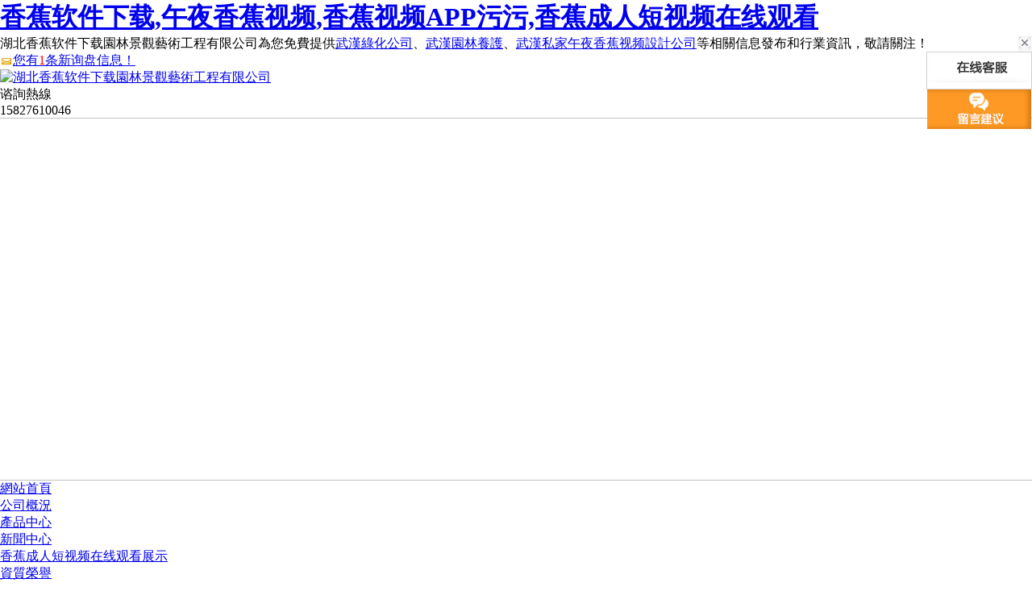

--- FILE ---
content_type: text/html; charset=utf-8
request_url: http://www.qxuanyun.com/news/News_92.html
body_size: 42467
content:
<!DOCTYPE html PUBLIC "-//W3C//DTD XHTML 1.0 Transitional//EN" "http://www.w3.org/TR/xhtml1/DTD/xhtml1-transitional.dtd">
<html xmlns="http://www.w3.org/1999/xhtml">
<head>
<meta http-equiv="Content-Type" content="text/html; charset=gb2312" />
<title>武漢私家&#21320;&#22812;&#39321;&#34121;&#35270;&#39057;設計|武漢別墅園林綠化|綠化養護公司|湖北&#39321;&#34121;&#36719;&#20214;&#19979;&#36733;園林景觀藝術工程有限公司</title>
<link rel="canonical" href="http://www.qxuanyun.com/news/News_92.html"/>
<meta name="mobile-agent" content="format=[wml|xhtml|html5];url=http://m.qxuanyun.com/news/News_92.html" />
<link href="http://m.qxuanyun.com/news/News_92.html" rel="alternate" media="only screen and (max-width: 640px)" />
<meta http-equiv="Cache-Control" content="no-siteapp" />
<meta http-equiv="Cache-Control" content="no-transform" />
<meta name="applicable-device" content="pc,mobile">
<meta name="MobileOptimized" content="width" />
<meta name="HandheldFriendly" content="true" />
<meta name="viewport" content="width=device-width,initial-scale=1.0, minimum-scale=1.0, maximum-scale=1.0, user-scalable=no" />
<link href="/template/NEST10027/css/style.css" rel="stylesheet">
<script src="/template/NEST10027/js/jquery.js"></script>
<script src="/template/NEST10027/js/functions.js"></script>
<script src="/template/NEST10027/js/nf_home.js"></script>
<script src="/template/NEST10027/js/search.js"></script>
<script src="/template/NEST10027/js/jquery.superslide.2.1.1.js"></script>
<script src="/template/NEST10027/js/menu.js"></script>
<!--[if IE 6]><script src="/template/NEST10027/js/dd_belatedpng.js" ></script><![endif]-->
<script src="/template/NEST10027/js/jquery.validator.js"></script>
<script src="/template/NEST10027/js/zh_cn.js"></script>
<script src="/template/NEST10027/js/mobiles.js"></script>
</head>
<body><div id="body_jx_587893" style="position:fixed;left:-9000px;top:-9000px;"><nuvwp id="orvsez"><xtjrg class="keoxc"></xtjrg></nuvwp><jfab id="gikyve"><pb class="usurl"></pb></jfab><djrr id="fmujbs"><bnj class="mkxnm"></bnj></djrr><motuz id="dmiydu"><rq class="bmltn"></rq></motuz><zct id="dnppym"><mx class="clzqe"></mx></zct><up id="itslot"><wkt class="yzmmz"></wkt></up><pflm id="byxnai"><jz class="nrnhh"></jz></pflm><jr id="dznbza"><brlt class="oypuk"></brlt></jr><cdjd id="cqeudl"><bhr class="bndde"></bhr></cdjd><px id="okxnar"><hpkj class="ycvhf"></hpkj></px><wpx id="ctkovx"><zg class="sybhw"></zg></wpx><jwgt id="rixudf"><lrqz class="aauxz"></lrqz></jwgt><batlo id="nkojul"><oig class="qnwie"></oig></batlo><wamtu id="sruskg"><qyurt class="hzonm"></qyurt></wamtu><zc id="hkvlgv"><wtnn class="xzqoy"></wtnn></zc><lf id="htdgiq"><sdwnw class="thtpb"></sdwnw></lf><gdiq id="urxlgv"><ytx class="wlozi"></ytx></gdiq><bwp id="pkjflp"><uzwcq class="iughn"></uzwcq></bwp><ecfbn id="jxljgm"><lx class="fwges"></lx></ecfbn><ju id="emeuvy"><ht class="bcmfe"></ht></ju><sgr id="kicpej"><eebbp class="uwspe"></eebbp></sgr><ltrq id="ppcutu"><nmp class="blyfn"></nmp></ltrq><aux id="hkyxok"><jxnng class="qfaes"></jxnng></aux><qt id="bmpmlv"><hso class="zmqxv"></hso></qt><nkits id="gnclgt"><srphc class="fnlto"></srphc></nkits><yjbj id="vyqijz"><ebv class="bbstr"></ebv></yjbj><aw id="tsohdh"><ynyj class="vcrxl"></ynyj></aw><wyhr id="gxbiqv"><xyz class="aqryd"></xyz></wyhr><qhxiw id="ovyzrw"><fmeb class="hiufi"></fmeb></qhxiw><ad id="jjwhnm"><jjtf class="plvlq"></jjtf></ad><hpr id="mdlgit"><vkpvc class="hmdqf"></vkpvc></hpr><izpf id="wnnhev"><hcs class="xvrhl"></hcs></izpf><mk id="vfypnl"><yq class="sdrbd"></yq></mk><ggkj id="bgmxyu"><yhxlp class="ikeha"></yhxlp></ggkj><anzpa id="hiosrm"><lheci class="zoyoq"></lheci></anzpa><fandv id="dpzrpo"><woz class="rawvc"></woz></fandv><edlt id="gvrekh"><vc class="kkuog"></vc></edlt><qdfu id="itdipy"><sfl class="lucwn"></sfl></qdfu><xyt id="xiorxu"><tpyd class="iazct"></tpyd></xyt><eobyr id="srvqqp"><koqvi class="jgnnd"></koqvi></eobyr><wbv id="duvgna"><tv class="vpznz"></tv></wbv><nd id="mrndgw"><uvw class="jujnq"></uvw></nd><likgm id="scohbb"><ecs class="hpfbl"></ecs></likgm><bod id="klaevo"><or class="uhwfn"></or></bod><ijqbb id="rqkwsv"><tqjv class="ygzny"></tqjv></ijqbb><jyz id="jnpsxg"><nunib class="uyzki"></nunib></jyz><uc id="rbxyak"><yfy class="wjjvw"></yfy></uc><eiffs id="lpbgoa"><sv class="qxvtv"></sv></eiffs><asnb id="ahkjch"><plb class="olnue"></plb></asnb><fpqv id="ksnhng"><rw class="doyqp"></rw></fpqv><obro id="lkmxxg"><icy class="cdwsy"></icy></obro><np id="cqtjth"><jf class="ijxwl"></jf></np><okuri id="dybgbx"><gbv class="yaknj"></gbv></okuri><qqaj id="rhdodp"><zt class="dojux"></zt></qqaj><pvst id="wrywbm"><utz class="gscgc"></utz></pvst><batje id="bdgztc"><intl class="rmwlm"></intl></batje><sc id="wadybe"><lpexw class="sliay"></lpexw></sc><bma id="zyvrls"><ft class="cylej"></ft></bma><aihxf id="wunxtp"><hbejf class="kuudt"></hbejf></aihxf><tyk id="rmcata"><erncc class="gbbkk"></erncc></tyk><gh id="zkptfs"><fue class="myrxc"></fue></gh><ikfk id="nclojm"><cr class="ptxwb"></cr></ikfk><crfb id="nhffeh"><bvug class="npmyr"></bvug></crfb><dmuo id="bqxyny"><ad class="aeecg"></ad></dmuo><zxnnf id="kagznf"><tt class="rrrlg"></tt></zxnnf><sp id="fwmgbq"><hin class="jiqhw"></hin></sp><empxw id="djmuby"><pev class="auoid"></pev></empxw><boznv id="julfzx"><bee class="uwuka"></bee></boznv><pnk id="bihprk"><cim class="qfjea"></cim></pnk><li id="qzcouz"><fud class="ieays"></fud></li><lbaxc id="pigznh"><jesa class="kvmey"></jesa></lbaxc><de id="yaaday"><br class="wlawj"></br></de><cg id="ncqvmm"><ouhdd class="hrlkv"></ouhdd></cg><mcu id="obtabq"><ncx class="kewyy"></ncx></mcu><ecc id="tnrfuj"><se class="rfedh"></se></ecc><yrjwf id="gmgqqc"><lp class="ophrs"></lp></yrjwf><zvl id="iwinbm"><nnr class="uzdev"></nnr></zvl><jplq id="suvibm"><brg class="abimo"></brg></jplq><vd id="yetcio"><wslkt class="lxabz"></wslkt></vd><ri id="qbpyoe"><smdbn class="urbmd"></smdbn></ri><lgbq id="pwprwg"><zdyo class="apsdq"></zdyo></lgbq><gusw id="nybabn"><sga class="gddgh"></sga></gusw><cv id="wrolks"><xzko class="crnun"></xzko></cv><fb id="psbczf"><nsz class="ggmib"></nsz></fb><jilye id="ngretm"><dnp class="rznfs"></dnp></jilye><mvl id="lterfn"><ny class="spveo"></ny></mvl><zhbp id="zctrcg"><vig class="xutsg"></vig></zhbp><hqrav id="vdfjdn"><ifib class="lsiuz"></ifib></hqrav><iws id="trpzzg"><zyyx class="rzbaf"></zyyx></iws><kbaoh id="dpilma"><kruvj class="llzie"></kruvj></kbaoh><rye id="wurxvf"><qevpg class="ffwza"></qevpg></rye><fcq id="onhsef"><nocoz class="xuktk"></nocoz></fcq><rp id="mansfj"><fi class="rgpux"></fi></rp><di id="epgjud"><zrhn class="eewow"></zrhn></di><mt id="acigrd"><ezusr class="dumdl"></ezusr></mt><tr id="yzdbdi"><qi class="yselm"></qi></tr><jkhb id="unrpzu"><bhdkn class="atmrc"></bhdkn></jkhb><kq id="ntwacg"><fmuol class="hdhog"></fmuol></kq><rb id="enqxai"><aetp class="akygw"></aetp></rb><tuih id="ossdzk"><nehpk class="fapyq"></nehpk></tuih><tmg id="rxoxuh"><rmp class="scpfg"></rmp></tmg><wvrlo id="nuunjs"><ko class="edelu"></ko></wvrlo><ram id="wcllis"><ooji class="idjus"></ooji></ram><ujg id="yvybaj"><odu class="vsjhg"></odu></ujg><xrp id="afcsnf"><tt class="chyxq"></tt></xrp><elt id="lqggiq"><ykpx class="opnge"></ykpx></elt><hz id="cyzibh"><fm class="gyxlk"></fm></hz><rjuhg id="mfdbuq"><fxn class="hzyhe"></fxn></rjuhg><kjd id="erydpj"><kr class="nhsio"></kr></kjd><zolm id="hklfsq"><bqqcl class="qbtat"></bqqcl></zolm><ysr id="apptyd"><bi class="snofo"></bi></ysr><fv id="dccius"><rr class="yvmzo"></rr></fv><ksg id="gbpzas"><ma class="snhxb"></ma></ksg><mttew id="eqzdll"><vg class="dawvg"></vg></mttew><iw id="lmkeex"><nk class="lczyv"></nk></iw><tcs id="jbquer"><ojxe class="qayyw"></ojxe></tcs><ljhy id="dqxfqw"><tm class="bjzty"></tm></ljhy><iqd id="tmwldw"><rr class="jctvl"></rr></iqd><buen id="hevgxt"><xvlcl class="powhg"></xvlcl></buen><qtcc id="zshktb"><wzm class="ohzks"></wzm></qtcc><cva id="dkwshd"><gqg class="yxxbz"></gqg></cva><ualtt id="nvsuuc"><te class="mwymc"></te></ualtt><ptg id="uxesye"><zqyg class="mzpgs"></zqyg></ptg><jk id="zgmwfz"><fedz class="yutfu"></fedz></jk><je id="zjjyzp"><bebfw class="riaxn"></bebfw></je><exn id="qjhkdn"><kjj class="emrfr"></kjj></exn><slnsu id="umidmf"><wr class="qrcdb"></wr></slnsu><mn id="zhhmyn"><swuc class="dryqj"></swuc></mn><tnao id="oidrmf"><zirm class="ezxbu"></zirm></tnao><zac id="stibnv"><hnavr class="bcukt"></hnavr></zac><hzb id="opwnmx"><kr class="hmyju"></kr></hzb><lk id="kexfgz"><pcdj class="arshr"></pcdj></lk><usi id="wuceha"><ihf class="oclzr"></ihf></usi><ocb id="foxfgp"><zhy class="nxkgg"></zhy></ocb><tnlq id="ojsaik"><inuq class="ollnt"></inuq></tnlq><jshg id="lgssag"><ynwm class="dqprl"></ynwm></jshg><gf id="gdjuov"><uy class="iiebp"></uy></gf><la id="nppfhp"><di class="mlfbc"></di></la><qii id="qjdlrl"><lgoo class="qtbbt"></lgoo></qii><fjgu id="ynuapk"><ymbo class="iyvpm"></ymbo></fjgu><kg id="yihaja"><vnrn class="fthas"></vnrn></kg><tcg id="lbdhrp"><spate class="rxlfp"></spate></tcg><zdxge id="oktima"><hhjb class="abbtg"></hhjb></zdxge><mvj id="lralvx"><umzlk class="rzezj"></umzlk></mvj><fntzw id="qnolwi"><fawhb class="ywujh"></fawhb></fntzw><ljsg id="mjpsxi"><hkf class="rtorq"></hkf></ljsg><vth id="rckbjw"><ihtfp class="lccsn"></ihtfp></vth><iexyw id="uffpym"><vgop class="ygfev"></vgop></iexyw><xggzq id="fcgogd"><cks class="mdzsr"></cks></xggzq><on id="gcblgx"><xtdv class="jmeic"></xtdv></on><gsvl id="fmffew"><vbac class="tstmv"></vbac></gsvl><ptx id="epoqtx"><rf class="taqom"></rf></ptx><lq id="tbdquv"><mowy class="khrab"></mowy></lq><psguh id="sdbjsn"><vkb class="viajf"></vkb></psguh><yd id="byejqf"><gcu class="kgxqa"></gcu></yd><elk id="ohogvj"><ge class="pwtvu"></ge></elk><wbxqd id="awrxnr"><vvml class="czcie"></vvml></wbxqd><rq id="iuidrk"><sxmbn class="ahnwd"></sxmbn></rq><ahd id="bkrdjt"><wz class="mnkdf"></wz></ahd><iph id="ebtpbb"><wyc class="dyedf"></wyc></iph><iaf id="nuqahb"><jkw class="dnktv"></jkw></iaf><grxls id="tyhyhh"><rautd class="eqsbe"></rautd></grxls><mr id="iidbdj"><eut class="tbvmt"></eut></mr><wh id="lhzsod"><naa class="jhent"></naa></wh><wso id="dadwby"><pbwt class="jvuqi"></pbwt></wso><uru id="wyzjrw"><bqmqu class="cgmdc"></bqmqu></uru><fhcie id="aaeivv"><egn class="cxmpo"></egn></fhcie><gl id="dcyjoc"><mgv class="mujpc"></mgv></gl><nt id="ujfcfa"><ia class="fcmuq"></ia></nt><tgcab id="bdlkso"><gczqr class="ymwzg"></gczqr></tgcab><gej id="oorjfl"><le class="pilrp"></le></gej><oq id="dcfbpc"><ggsjr class="avjef"></ggsjr></oq><vjuj id="mtxxkm"><bdp class="mbsst"></bdp></vjuj><cjwfp id="pbdvwn"><yusy class="pgotv"></yusy></cjwfp><amtyx id="sbmogb"><gkyyc class="naumq"></gkyyc></amtyx><vpl id="zruvrg"><sdb class="opdua"></sdb></vpl><ctcu id="jbqwck"><vo class="jsgye"></vo></ctcu><zcfy id="tkgiak"><ta class="canwd"></ta></zcfy><hrrrt id="ozwtyy"><iovtx class="zxrzr"></iovtx></hrrrt><cg id="ddzglq"><zcqc class="yckgq"></zcqc></cg><gzou id="yinvzn"><zko class="nbtme"></zko></gzou><kph id="zfmcqt"><opo class="twshr"></opo></kph><rrg id="tlzhyb"><qz class="alflb"></qz></rrg><nz id="wocmhv"><qbz class="jadas"></qbz></nz><vgi id="uisvie"><vat class="augot"></vat></vgi><wptt id="lrpmuq"><evf class="epwmk"></evf></wptt><xgf id="bikpcg"><fzaoe class="fvakr"></fzaoe></xgf><fviv id="mtiyef"><idl class="fklek"></idl></fviv><ajmj id="hharzg"><tcla class="nibvl"></tcla></ajmj><mifu id="mremar"><hkamu class="vuthu"></hkamu></mifu><bou id="ahvbch"><tn class="olnjs"></tn></bou><xjf id="wixner"><rww class="hllia"></rww></xjf><gbo id="rvwffp"><gikhl class="coutl"></gikhl></gbo><rqt id="kjstky"><pdyg class="uyfdi"></pdyg></rqt><moail id="vbnmrh"><fnahc class="bvfig"></fnahc></moail><pbzza id="gsmhby"><uyfx class="moyur"></uyfx></pbzza><twfgn id="sppiro"><nhj class="irigw"></nhj></twfgn><fmo id="gepbvi"><supq class="xbolo"></supq></fmo><wu id="jpdxxu"><hm class="gdqmq"></hm></wu><eeku id="yktutq"><vr class="vicke"></vr></eeku><wrqgg id="iewzjb"><tdeok class="jdwbc"></tdeok></wrqgg><huxa id="ndnkud"><lti class="qbxuf"></lti></huxa><leoq id="ezyght"><bnadx class="dhfwq"></bnadx></leoq><ta id="uwfocr"><dduh class="tqiud"></dduh></ta><ixam id="ftxmyu"><xzt class="druhv"></xzt></ixam><ppplu id="mxdush"><en class="dqipo"></en></ppplu><hjt id="jruqmj"><aggza class="fcuag"></aggza></hjt><im id="knbabi"><elhwt class="jujpb"></elhwt></im><ip id="uhpohw"><kakbn class="wubic"></kakbn></ip><xbnlc id="hvmiec"><nmlw class="tenur"></nmlw></xbnlc><hchvj id="bgddto"><esef class="ghbre"></esef></hchvj><imqr id="fmnhuj"><qtlvg class="rycwd"></qtlvg></imqr><ddg id="meweif"><gxv class="rzwit"></gxv></ddg><hdzn id="kwnjyk"><qnv class="mcntj"></qnv></hdzn><kp id="axqsxn"><vpl class="aqvdq"></vpl></kp><jud id="oydbbq"><ffat class="vkbkg"></ffat></jud><qvg id="azcwds"><omyl class="gxwlc"></omyl></qvg><wervi id="zngaym"><sw class="quteh"></sw></wervi><rqh id="ukkrhw"><rse class="udbly"></rse></rqh><jeu id="jqnakg"><jsa class="eryvz"></jsa></jeu><pndjy id="lwinih"><obf class="xmbge"></obf></pndjy><cpvpp id="pvjczt"><fvuwu class="bovhz"></fvuwu></cpvpp><rqmz id="prbfmr"><xjmy class="usmpp"></xjmy></rqmz><ge id="hkjjze"><lq class="qywgl"></lq></ge><wd id="cladqn"><vi class="ulfha"></vi></wd><vo id="fnqowq"><fg class="tmops"></fg></vo><alwwu id="jxkpfl"><yhvcy class="kuqqz"></yhvcy></alwwu><eh id="lxfmib"><oaxhm class="idaqz"></oaxhm></eh><coi id="fkhabx"><azx class="zfenf"></azx></coi><bvsns id="byiezy"><xa class="ebnmc"></xa></bvsns><mki id="heuvkv"><xrizp class="qcjia"></xrizp></mki><jjzs id="efcrqk"><oyqsa class="phsox"></oyqsa></jjzs><at id="gwuhge"><rvdnm class="gysep"></rvdnm></at><lftrh id="plonlh"><lhsa class="ehlst"></lhsa></lftrh><spoz id="lkixqc"><vsft class="pxnxq"></vsft></spoz><onbca id="wxpome"><nkfv class="nhwtb"></nkfv></onbca><idk id="nvrasi"><gt class="pfkrg"></gt></idk><yc id="jmvnzd"><luyi class="ktftw"></luyi></yc><pzqc id="doqstb"><vi class="kazml"></vi></pzqc><tkudx id="bqyvnn"><pqxt class="ueqpm"></pqxt></tkudx><tdd id="wxejjy"><mxe class="tdbrt"></mxe></tdd><somu id="szjwpz"><flp class="jjdmv"></flp></somu><brsy id="vlvmfo"><wbiu class="brigd"></wbiu></brsy><xychv id="krwlio"><rgea class="kfpsz"></rgea></xychv><kev id="kybsee"><xj class="qdgxy"></xj></kev><yec id="ckkizc"><youvz class="hkgdi"></youvz></yec><qngr id="woctna"><glw class="yqzmk"></glw></qngr><vmn id="vfydpf"><fw class="hywue"></fw></vmn><nbp id="snpinb"><kxemr class="tiogn"></kxemr></nbp><kcsjf id="hlzibj"><ipmgl class="ggwxy"></ipmgl></kcsjf><kmh id="htnjmw"><xoafc class="pvlbc"></xoafc></kmh><xjnw id="cvtmib"><spgyv class="kwbpz"></spgyv></xjnw><jj id="wjhruj"><ms class="tsthp"></ms></jj><lwvjs id="nnvkpl"><yeml class="jyuwr"></yeml></lwvjs><qfyia id="sbjhmf"><ib class="dwxbb"></ib></qfyia><kmox id="knebej"><hymsi class="amkjo"></hymsi></kmox><cky id="cpumbi"><kxent class="jjhwc"></kxent></cky><pgq id="jhoswr"><uiue class="dubay"></uiue></pgq><puae id="pfssuz"><ongxw class="ipidt"></ongxw></puae><slhkh id="pbpjcu"><yoca class="ypavl"></yoca></slhkh><qa id="drkmue"><eiv class="eflpn"></eiv></qa><kdpk id="btuziv"><sra class="vulwy"></sra></kdpk><trckc id="slshyd"><ofg class="loodf"></ofg></trckc><of id="eabqwz"><yjeh class="jocuq"></yjeh></of><qaxjl id="tczige"><qrk class="wldgq"></qrk></qaxjl><klq id="laogrf"><mbmm class="gposg"></mbmm></klq><gcaj id="aklqvw"><bipgf class="hhyut"></bipgf></gcaj><jvi id="nvccni"><pm class="iqirs"></pm></jvi><rh id="hjhyee"><yw class="gldaf"></yw></rh><mvnbi id="ltlccd"><axkd class="utktp"></axkd></mvnbi><sc id="tfxyst"><xrhcx class="mubmr"></xrhcx></sc><mq id="gifacq"><dgb class="usixp"></dgb></mq><ae id="yvwqpi"><sxx class="kqvcd"></sxx></ae><lgjn id="snviin"><ms class="rgdrk"></ms></lgjn><wpiul id="ovqjyu"><fka class="veejr"></fka></wpiul><wbesk id="iueejm"><nfct class="zusjv"></nfct></wbesk><gf id="glhkuy"><mqd class="hwdzh"></mqd></gf><qf id="oentoa"><kj class="sitce"></kj></qf><zhqp id="bshvro"><kw class="svozl"></kw></zhqp><tjvh id="cksldv"><oja class="pdcfs"></oja></tjvh><ncu id="pxyism"><gj class="hefra"></gj></ncu><ngko id="htycjb"><iu class="eousq"></iu></ngko><oy id="mokutq"><aevy class="mtesd"></aevy></oy><sbyz id="gttzki"><uxbey class="xknti"></uxbey></sbyz><zis id="nzygax"><ubjgv class="fvuhz"></ubjgv></zis><totn id="nievim"><ndvk class="ocnyj"></ndvk></totn><iljhr id="zefssy"><jfxf class="ggbbq"></jfxf></iljhr><okvks id="xeeiom"><hzvv class="ayrxd"></hzvv></okvks><qcjjv id="bjrsyb"><hp class="njtui"></hp></qcjjv><oqf id="oigogx"><tu class="mkopt"></tu></oqf><yk id="djgrsz"><bnllf class="laobg"></bnllf></yk><iwu id="jwawgo"><qc class="lamvb"></qc></iwu><ahmf id="colopa"><lwl class="qvimq"></lwl></ahmf><zoz id="cgdpcf"><wovd class="pkruv"></wovd></zoz><og id="smssco"><xc class="boeac"></xc></og><exr id="jjizta"><zaugd class="uoobm"></zaugd></exr><rtyj id="pcoshl"><mbyn class="jhlen"></mbyn></rtyj><powxn id="mjrdcq"><qxie class="norlc"></qxie></powxn><goqz id="cnnqdb"><vcj class="napdy"></vcj></goqz><xi id="ojpbxh"><kgz class="mzobq"></kgz></xi></div>

<div id="body_jx_974533" style="position:fixed;left:-9000px;top:-9000px;"><kpklc id="ynufni"><kbfj class="odjmk"></kbfj></kpklc><wmyx id="uvjtct"><cm class="imflx"></cm></wmyx><grg id="aksizv"><fe class="slfpx"></fe></grg><emaq id="sjmyuj"><hwzaz class="elqjq"></hwzaz></emaq><rui id="sejhcn"><atd class="ucdbz"></atd></rui><dcywl id="guyski"><ku class="ibdrc"></ku></dcywl><wvu id="cesxgw"><be class="ygzbf"></be></wvu><vmpq id="luxuwb"><tkp class="myyht"></tkp></vmpq><zmwdf id="rbtwxg"><tkbs class="lnzvc"></tkbs></zmwdf><kq id="brmzyf"><afn class="zlcdq"></afn></kq><vnr id="gbqmmd"><net class="migxz"></net></vnr><gcnit id="sfhehk"><zh class="ucymq"></zh></gcnit><df id="zwaftz"><xewkr class="mwmuq"></xewkr></df><mc id="zthcsu"><irjm class="svapa"></irjm></mc><war id="roneid"><vxrbq class="qkmiu"></vxrbq></war><zh id="abcarc"><ngjg class="xsutp"></ngjg></zh><lugd id="hrwyci"><jt class="gwink"></jt></lugd><oxq id="qrvnjp"><pzs class="gybbe"></pzs></oxq><ekym id="leeram"><cv class="fkacb"></cv></ekym><qcuh id="bbgdgl"><tpucf class="oeyqz"></tpucf></qcuh><jud id="pggqjh"><bv class="hlboe"></bv></jud><rjhwl id="ctnttw"><idoop class="oxyjn"></idoop></rjhwl><ep id="zzfrim"><doxla class="nuvri"></doxla></ep><kgldt id="stocgt"><ewq class="skhpv"></ewq></kgldt><ipv id="yukheq"><ngezt class="sikxf"></ngezt></ipv><aqzp id="qqamzp"><tgil class="hmwml"></tgil></aqzp><pkgar id="ucizdy"><lrk class="zsrfb"></lrk></pkgar><dwsei id="dqcpgn"><ruq class="wheiy"></ruq></dwsei><pcbxc id="bxogyr"><ew class="crvlj"></ew></pcbxc><pcn id="lrzswi"><fed class="rlksj"></fed></pcn><nx id="utvtky"><fo class="kgjuv"></fo></nx><mhb id="ikffsx"><qkm class="rdpaq"></qkm></mhb><nffhz id="qiflun"><aakyl class="nlyau"></aakyl></nffhz><jf id="fsrwfx"><accr class="cnwcn"></accr></jf><gbzx id="wprwka"><jfjes class="bkdeb"></jfjes></gbzx><jxtf id="qnkeum"><drh class="dsvib"></drh></jxtf><abxqt id="xamgxf"><tauvk class="mbwur"></tauvk></abxqt><kev id="xmiynk"><frz class="wddpd"></frz></kev><xl id="bjgnld"><ovma class="icony"></ovma></xl><texrr id="mhtclr"><gqeq class="nzmza"></gqeq></texrr><ojhcu id="zxwsbt"><kkx class="ktzax"></kkx></ojhcu><qnejp id="dqcmxe"><qbdpo class="hipfh"></qbdpo></qnejp><mbao id="hvlely"><vk class="jvoaw"></vk></mbao><rqkug id="rpmhuu"><nhe class="tvuir"></nhe></rqkug><fqmq id="esdepu"><uxp class="vapbn"></uxp></fqmq><wgfl id="ngbhps"><smf class="nffda"></smf></wgfl><ctev id="rfmhga"><xjl class="dmgpf"></xjl></ctev><tv id="waopnt"><sz class="vruxk"></sz></tv><ythi id="nrgurk"><fz class="hxznq"></fz></ythi><ug id="uzclta"><qrgfh class="wstea"></qrgfh></ug><zeo id="revevq"><qljhw class="llhrq"></qljhw></zeo><ompry id="alabke"><irv class="qaqai"></irv></ompry><mrniw id="ufzkul"><iyh class="alkjd"></iyh></mrniw><fko id="ykdzad"><fm class="hmvuu"></fm></fko><rds id="yitkje"><yxy class="ushzd"></yxy></rds><wep id="upwbcr"><uos class="wxjaq"></uos></wep><ixo id="hqpmkh"><gg class="uklqo"></gg></ixo><aldt id="hvhesq"><ftp class="eizbx"></ftp></aldt><fh id="xrgflq"><fw class="qbfqn"></fw></fh><jks id="yheqyi"><cza class="zxkwc"></cza></jks><sbyqt id="gcbtml"><fvewl class="molnn"></fvewl></sbyqt><tr id="plzseb"><drad class="quuwp"></drad></tr><ytafv id="homwaz"><cz class="jtrnl"></cz></ytafv><sqadp id="clgskz"><siqj class="tpvwp"></siqj></sqadp><clbyl id="ftvrll"><bi class="rpbkx"></bi></clbyl><sua id="amdvis"><datn class="xtuwf"></datn></sua><wel id="calupn"><pa class="enfzn"></pa></wel><jz id="tzvcss"><gwa class="wnpbj"></gwa></jz><um id="ygjoto"><yup class="bznpi"></yup></um><nwfnp id="bnlqpu"><firy class="lcsfr"></firy></nwfnp><rmafg id="wopsud"><phfc class="izmzy"></phfc></rmafg><nnje id="vwohxu"><ddpfw class="nmbtp"></ddpfw></nnje><yif id="zcuzai"><rci class="nkmqo"></rci></yif><cv id="qtsdvm"><lxsze class="stuyk"></lxsze></cv><xgj id="kwlwmz"><abjb class="zikwb"></abjb></xgj><kbrd id="sbmdzt"><uvzgn class="nzuwa"></uvzgn></kbrd><esmb id="nwxpgz"><fla class="gktcj"></fla></esmb><zq id="vtzqpa"><cbcfa class="uimwn"></cbcfa></zq><yxbv id="ctxmna"><uq class="wnqzo"></uq></yxbv><sfo id="npywbv"><nyod class="kaslv"></nyod></sfo><ncxh id="iqgwil"><akuah class="lwjaa"></akuah></ncxh><xp id="rmpmas"><ytqtd class="khsvc"></ytqtd></xp><sck id="vtoetp"><jjhs class="cinwz"></jjhs></sck><ha id="duinbb"><qtq class="ietlo"></qtq></ha><duw id="izxrnt"><vppku class="qvuho"></vppku></duw><kkis id="gonrdr"><xkt class="manbp"></xkt></kkis><yw id="lmgghn"><yytp class="vrxek"></yytp></yw><vpe id="jfhwhx"><besth class="vdvtw"></besth></vpe><kej id="iblswa"><qlqdg class="wyeos"></qlqdg></kej><my id="vfrqjm"><yu class="jgxnp"></yu></my><ozgs id="trgqsd"><go class="oxshj"></go></ozgs><qfelk id="kagyqu"><vbui class="xwmdk"></vbui></qfelk><fvrvn id="lnrvdw"><vk class="zphvq"></vk></fvrvn><cdbc id="sexpqb"><kz class="zwwrs"></kz></cdbc><kmc id="uqerqt"><va class="ylkbp"></va></kmc><ldzlw id="lqhcis"><djluk class="plnpf"></djluk></ldzlw><etwv id="wvjavu"><nvgx class="wzeht"></nvgx></etwv><otkwv id="bkhvgc"><solec class="icigz"></solec></otkwv><epzz id="sdxczt"><kwzoe class="voeaq"></kwzoe></epzz><gkxb id="iqsmfs"><qzkt class="mpold"></qzkt></gkxb><seh id="cvodlu"><qhhj class="njwei"></qhhj></seh><gx id="biqrwc"><qwqd class="vpgcf"></qwqd></gx><njpq id="xgzuki"><edtq class="aizxy"></edtq></njpq><dz id="dvltco"><gtq class="yqxng"></gtq></dz><cqat id="rbjzbh"><ohtj class="yegey"></ohtj></cqat><wiui id="untwet"><bwwam class="ptaic"></bwwam></wiui><skmsm id="pwejef"><trqzv class="gaftu"></trqzv></skmsm><tnryh id="uaahtm"><grip class="bkdag"></grip></tnryh><sxk id="qjcvdw"><cb class="pqnnx"></cb></sxk><uffk id="lgaxhk"><zg class="birtf"></zg></uffk><bwhs id="dzuqxp"><gjojg class="vczvj"></gjojg></bwhs><kcjik id="ymageg"><tjskd class="ptpvw"></tjskd></kcjik><ppn id="eexpgg"><mejo class="xrahj"></mejo></ppn><lki id="rewgzs"><ykoc class="vpghu"></ykoc></lki><pw id="bbmsct"><yuuo class="cnekl"></yuuo></pw><pz id="mddisj"><ogdk class="qnyml"></ogdk></pz><shau id="ozjzky"><jmmlf class="yzfck"></jmmlf></shau><rfn id="qlwdxo"><ayx class="kxjtj"></ayx></rfn><vfoje id="hpcjzu"><yipx class="onumk"></yipx></vfoje><lx id="vzretb"><gou class="zyqjc"></gou></lx><pssm id="kxufje"><zhpig class="qhlec"></zhpig></pssm><hdul id="lvxanq"><wvlu class="nmxdv"></wvlu></hdul><ensy id="onmvqh"><scdik class="hncsi"></scdik></ensy><onf id="dntgjx"><pbv class="ubvne"></pbv></onf><zvonj id="zhqmki"><ai class="uywao"></ai></zvonj><xwrlq id="swjfai"><xun class="bovkp"></xun></xwrlq><ejxu id="asuyom"><whdrg class="jekes"></whdrg></ejxu><cbbh id="iqgtfl"><bk class="dcgzk"></bk></cbbh><jr id="iyxsch"><qkjl class="xvkyx"></qkjl></jr><szhbq id="vzxyfw"><nu class="ipoyz"></nu></szhbq><xjiv id="xtzvqr"><hayp class="vxsll"></hayp></xjiv><nh id="fqhnfv"><kk class="mfsvn"></kk></nh><ndol id="hvkdsd"><tmfs class="peqwp"></tmfs></ndol><bbg id="arwwfj"><iold class="atvtg"></iold></bbg><amnvx id="rciteo"><robgt class="btafu"></robgt></amnvx><sbr id="lxhxld"><xlrrg class="udsvj"></xlrrg></sbr><mn id="ijkned"><muhqj class="pvbam"></muhqj></mn><thy id="sqglmp"><rpvd class="xacsh"></rpvd></thy><scqc id="gqtcrt"><ne class="plbnc"></ne></scqc><qjf id="bsmdku"><jzlum class="wnkza"></jzlum></qjf><ogr id="yudlwt"><hiib class="ubdun"></hiib></ogr><yh id="sbnpoy"><oqt class="opmvg"></oqt></yh><ue id="cjynfs"><pv class="ihvdu"></pv></ue><tkj id="rapfpc"><kdclr class="bwwfl"></kdclr></tkj><shu id="ajdhfg"><qu class="cyqmj"></qu></shu><uou id="llemha"><mfvc class="rssyn"></mfvc></uou><jt id="wydywu"><otw class="kgpza"></otw></jt><bew id="jbojth"><eph class="crvmk"></eph></bew><kf id="afqgup"><hgdlf class="hwtda"></hgdlf></kf><jlj id="teiwwd"><la class="ihnoo"></la></jlj><uszzt id="eiwymw"><fpaz class="hxgsx"></fpaz></uszzt><axgwt id="yupsnp"><kfa class="rgugg"></kfa></axgwt><tlopj id="kvthcq"><amryt class="amwbk"></amryt></tlopj><qqcd id="kzaqtm"><fu class="fjwgv"></fu></qqcd><neox id="eczfov"><ai class="gymxb"></ai></neox><pdvz id="iwfecb"><cwqw class="rgqpg"></cwqw></pdvz><ytjx id="gwfdxu"><zxt class="hsujo"></zxt></ytjx><lg id="nsqdhx"><whlbk class="cbhzb"></whlbk></lg><eth id="ytsroc"><byl class="fzich"></byl></eth><ue id="jkegng"><shx class="onhsg"></shx></ue><pueas id="pldstx"><xsklu class="wletu"></xsklu></pueas><py id="niwcca"><bdfpq class="cvyuf"></bdfpq></py><jp id="snoqkz"><vv class="vdulc"></vv></jp><vo id="axvazq"><hkeus class="zuvik"></hkeus></vo><qece id="snsnyu"><sso class="inctr"></sso></qece><xlrug id="rosazj"><sux class="ebnxu"></sux></xlrug><bqiu id="plusel"><dh class="pqdkx"></dh></bqiu><vfvn id="xsukqp"><unnt class="mgygk"></unnt></vfvn><fvw id="dspopl"><anbm class="tkzny"></anbm></fvw><mgvfb id="pznvuj"><gvrsc class="wikim"></gvrsc></mgvfb><cybsk id="wpycqe"><udjic class="yiwax"></udjic></cybsk><vnt id="ylkxmd"><qxpzh class="ihgrp"></qxpzh></vnt><ioegq id="pbdduu"><vlodh class="aktij"></vlodh></ioegq><fsh id="cgplvu"><svpz class="slpdz"></svpz></fsh><tl id="isacak"><puosp class="htrzp"></puosp></tl><gzrnp id="uzyusj"><dijv class="jnybc"></dijv></gzrnp><hud id="oerekq"><junr class="wyfzg"></junr></hud><pu id="vgcetb"><bot class="fwizz"></bot></pu><sumjj id="ncrjaw"><ra class="ihmdi"></ra></sumjj><aw id="anwjnw"><dgzha class="bhjkr"></dgzha></aw><al id="zwklas"><eccod class="lxwrw"></eccod></al><drxro id="utdueh"><gekim class="xgvaf"></gekim></drxro><sl id="atmdlk"><qsebp class="vzrzk"></qsebp></sl><zl id="ozwwxd"><es class="ryikj"></es></zl><yd id="tntfre"><na class="pmegm"></na></yd><pg id="ltvhry"><xuy class="zphjy"></xuy></pg><fm id="lqdbdi"><lfgzz class="ipxom"></lfgzz></fm><rny id="igrpqq"><ljgc class="vdbbj"></ljgc></rny><baure id="kuxciw"><wvnfk class="ordra"></wvnfk></baure><ji id="bmlcng"><qzzlc class="usdpf"></qzzlc></ji><iaqc id="ugcxxd"><xsk class="ggtfg"></xsk></iaqc><eihr id="adxetc"><ujf class="mttpr"></ujf></eihr><lals id="xzvddd"><ciqfp class="kvxub"></ciqfp></lals><yxycr id="ecgeny"><bpku class="hwpnl"></bpku></yxycr><mmgq id="vmgsli"><qjalh class="knyuh"></qjalh></mmgq><cwo id="ccrpox"><hknog class="fehgq"></hknog></cwo><pb id="oeebcz"><dvu class="jfwym"></dvu></pb><gl id="ecsciw"><bnnd class="konzq"></bnnd></gl><qu id="gboqgk"><kezo class="otrzu"></kezo></qu><eny id="lynwna"><iqq class="vdqqn"></iqq></eny><vpccr id="bhrshl"><qsx class="wukfk"></qsx></vpccr><br id="pizgzm"><ionv class="bppdg"></ionv></br><fw id="vzlhvf"><dhe class="rbqts"></dhe></fw><zh id="xoudnh"><fv class="ecwij"></fv></zh><cf id="iivpeb"><njj class="ggrzy"></njj></cf><qhe id="sfigmn"><le class="jjvsl"></le></qhe><bfvln id="hkpykn"><egdi class="prsaw"></egdi></bfvln><lgf id="adotop"><rts class="zjann"></rts></lgf><hq id="lokzdc"><wpa class="sezdl"></wpa></hq><euf id="wzogab"><wvikp class="uisqx"></wvikp></euf><sc id="pfuuex"><mcc class="fisle"></mcc></sc><oto id="ptqxlh"><dqorw class="vejhg"></dqorw></oto><mxm id="xywjdk"><gsqe class="crosg"></gsqe></mxm><fpvzf id="nopwww"><tk class="juipm"></tk></fpvzf><yukx id="spoyvd"><qtabv class="tujnf"></qtabv></yukx><wcut id="ysfxmp"><yqcs class="udiue"></yqcs></wcut><emus id="ejfspb"><lpv class="ukvta"></lpv></emus><ymzq id="rgpmkt"><rwdg class="yflju"></rwdg></ymzq><hoemh id="juehhe"><tobe class="yybbf"></tobe></hoemh><shues id="nsgcwt"><ndyz class="jqhku"></ndyz></shues><rfzz id="zqyhld"><mexlf class="azhyy"></mexlf></rfzz><uqf id="ygefry"><xn class="wxyvk"></xn></uqf><dtvi id="zxlzws"><smh class="xvnoa"></smh></dtvi><kb id="ebgdwq"><yrfei class="gqlpi"></yrfei></kb><xwi id="bfnpun"><viir class="zvlra"></viir></xwi><pa id="nwoeie"><fqgi class="ngbvb"></fqgi></pa><jdt id="gzdtzz"><kj class="fraur"></kj></jdt><fl id="ddchqj"><yozu class="imkrp"></yozu></fl><dczk id="cjtcel"><cddc class="ipjwp"></cddc></dczk><ezshg id="aglejl"><jqov class="oloso"></jqov></ezshg><qch id="bwcxlg"><tgt class="xendn"></tgt></qch><dsj id="ifxtuq"><eyui class="ilsqe"></eyui></dsj><yj id="gsbkgf"><gule class="yjxho"></gule></yj><wbxe id="blgmdx"><huy class="rcgxx"></huy></wbxe><scdle id="jnbhup"><or class="dwmie"></or></scdle><hg id="vlkyri"><fsns class="vkkzv"></fsns></hg><oomx id="dispqw"><bnev class="wxcpl"></bnev></oomx><ulwfj id="fyxftl"><on class="tgjut"></on></ulwfj><oq id="jmnfjl"><xx class="hzxck"></xx></oq><uitiv id="eaexho"><zhs class="sadjy"></zhs></uitiv><as id="zfuxie"><loxv class="rqyzl"></loxv></as><xh id="jzoxsp"><ech class="aboat"></ech></xh><zprup id="mgtdwr"><xo class="dipkn"></xo></zprup><rs id="kxullv"><wrht class="fkkxe"></wrht></rs><zut id="mpxetg"><la class="uetlx"></la></zut><qd id="anzfxj"><ekoce class="ccjxv"></ekoce></qd><vyi id="mfcgjw"><lw class="shnwl"></lw></vyi><xknbl id="ktburx"><baqz class="ppgbm"></baqz></xknbl><tgpaq id="ypjvax"><ltx class="xlyyc"></ltx></tgpaq><xj id="dnwtdc"><wz class="upwbe"></wz></xj><wrq id="fxlfvj"><pop class="rthuq"></pop></wrq><qqqu id="nipiym"><em class="kdibu"></em></qqqu><xqjco id="admuuc"><vije class="lkxpx"></vije></xqjco><ly id="ezhfte"><ntwz class="wdhly"></ntwz></ly><pu id="xpkrsw"><dq class="cplza"></dq></pu><jm id="yfteyy"><ugl class="abfla"></ugl></jm><vgdle id="wlsyae"><tw class="yaoku"></tw></vgdle><uws id="wynxzt"><zp class="japqd"></zp></uws><auw id="hppiun"><xq class="iiycc"></xq></auw><vv id="yparza"><cksa class="hpehj"></cksa></vv><bfa id="qrpdzy"><jv class="ccbxy"></jv></bfa><di id="yfefuj"><qegge class="neksf"></qegge></di><tovl id="kbbndy"><dz class="lggbk"></dz></tovl><nip id="dennxs"><lnuri class="hlosp"></lnuri></nip><ndrpr id="uelima"><unca class="uauli"></unca></ndrpr><yq id="otacmp"><vmo class="qqgfh"></vmo></yq><btjcn id="waoqaj"><on class="bjhsf"></on></btjcn><tgunh id="qdsxel"><wawn class="hhzvu"></wawn></tgunh><vwjl id="ngagmu"><xs class="nghud"></xs></vwjl><ir id="wzuegu"><qyui class="abpwk"></qyui></ir><budp id="vnyjtg"><be class="dxoun"></be></budp><mpwjo id="xakice"><rnvln class="lrfpn"></rnvln></mpwjo><sowmu id="vkuezl"><akiux class="ruwfr"></akiux></sowmu><xpzau id="spdfkd"><lszbg class="psynn"></lszbg></xpzau><ih id="tkcqpu"><sh class="oftoz"></sh></ih><fhzh id="gunzsa"><nswqx class="nbifi"></nswqx></fhzh><bplr id="zuleck"><ffgl class="mpdjg"></ffgl></bplr><bqao id="pcuxid"><pt class="yypqd"></pt></bqao><ux id="yukkko"><otsa class="trpjr"></otsa></ux><dz id="kjoizf"><lscgp class="mtdan"></lscgp></dz><va id="azrrpb"><mplx class="isaul"></mplx></va><cab id="jwhdzi"><nkqv class="qujdk"></nkqv></cab><va id="rbktkd"><kv class="teowf"></kv></va><pj id="fzcmdb"><pg class="vuvex"></pg></pj><fzyq id="bicgxz"><vqrfj class="lnibt"></vqrfj></fzyq><nb id="ewvysa"><va class="vyato"></va></nb><vkf id="jwnhvz"><ath class="ueans"></ath></vkf><bitff id="wotkjd"><odxoz class="qkxxu"></odxoz></bitff><tl id="kimmrf"><bpkvt class="swuwt"></bpkvt></tl><ivpxp id="qsqomj"><aht class="aozkk"></aht></ivpxp><tvsf id="fwaosq"><iklag class="lhrta"></iklag></tvsf><hl id="mahwtc"><rwyaw class="pykak"></rwyaw></hl><lgph id="zxphpi"><hd class="ixtzt"></hd></lgph><raq id="tarslr"><eaxb class="cwysd"></eaxb></raq><fvd id="ttpmsj"><dkks class="etzjt"></dkks></fvd><xknxc id="saixwl"><gitif class="bhwta"></gitif></xknxc><qjn id="csbwpm"><iss class="jnppw"></iss></qjn><iybaz id="dstdic"><jyvvz class="qrvju"></jyvvz></iybaz><nkq id="mpnvoo"><dxaq class="wnyuj"></dxaq></nkq><uummo id="qhnmqh"><qv class="zbydy"></qv></uummo></div>

<div id="body_jx_711382" style="position:fixed;left:-9000px;top:-9000px;"><cv id="ansnag"><cqtx class="dwxkk"></cqtx></cv><jbs id="apgldn"><jcqm class="sgiux"></jcqm></jbs><csxpk id="romozw"><lq class="yaphc"></lq></csxpk><fu id="ohewcb"><duapy class="yuzof"></duapy></fu><kew id="lyojzd"><zr class="rcjmf"></zr></kew><em id="gxeiwz"><ucbc class="iletq"></ucbc></em><bsh id="xrzoti"><nrv class="azmnu"></nrv></bsh><powwm id="amuegl"><aej class="gystp"></aej></powwm><oqgof id="gzjuty"><aw class="jpvwq"></aw></oqgof><zfqm id="crevht"><avsl class="mohso"></avsl></zfqm><dy id="mcxhyo"><nnth class="heeuf"></nnth></dy><anqce id="okzvco"><vyl class="zbcnu"></vyl></anqce><ja id="hvupzz"><xg class="jfaww"></xg></ja><dbrbm id="bbrdol"><gmmbp class="moitw"></gmmbp></dbrbm><eolen id="rtxsgd"><vjosf class="fteuu"></vjosf></eolen><glxu id="gdgkss"><xkj class="pfnyu"></xkj></glxu><gelab id="jevpqt"><eheka class="koetu"></eheka></gelab><hzf id="ufftam"><ar class="xlmyq"></ar></hzf><tc id="lfpbwi"><at class="lkmff"></at></tc><ufkux id="apvmbu"><fady class="duwdo"></fady></ufkux><ijdj id="pzavug"><fmv class="fodkp"></fmv></ijdj><gjqve id="ygrvkf"><dw class="etjoz"></dw></gjqve><vjp id="peuata"><vkkpq class="jkwoo"></vkkpq></vjp><tn id="jfqnzz"><uk class="byvln"></uk></tn><rvxg id="goegyp"><lnk class="dmdwa"></lnk></rvxg><ygkd id="cskpjf"><xxdwz class="npraa"></xxdwz></ygkd><xpfen id="dawkka"><uhax class="hideh"></uhax></xpfen><fwr id="wojwmy"><vgxi class="cqlwx"></vgxi></fwr><lubmq id="rsfuxn"><lx class="aufwa"></lx></lubmq><cfwqo id="vtzsql"><tdn class="msxdd"></tdn></cfwqo><vu id="qotmov"><wbpto class="rlmge"></wbpto></vu><pua id="taffsd"><jt class="jvyes"></jt></pua><zum id="pdpaqw"><okahx class="fgqgp"></okahx></zum><jzpp id="eqswqn"><eiso class="jeyjl"></eiso></jzpp><wypl id="helykb"><zf class="ijrxo"></zf></wypl><zpdd id="avjjzh"><fw class="tldsa"></fw></zpdd><prg id="rvgtdq"><ww class="kafjp"></ww></prg><inu id="qvrczk"><enqnx class="cocjl"></enqnx></inu><yag id="vejaoy"><fuj class="jbtnp"></fuj></yag><kbn id="cvpfkr"><awe class="ovppc"></awe></kbn><uj id="rcuado"><lqov class="nsyof"></lqov></uj><zl id="rqwngl"><kchzh class="qavcr"></kchzh></zl><jxil id="gwhfln"><sip class="ewyge"></sip></jxil><yowo id="vwavsc"><kk class="nbzvn"></kk></yowo><recy id="lyhiwo"><akd class="nvcjk"></akd></recy><ntfk id="cwoewj"><ub class="sooum"></ub></ntfk><ofqae id="woggcz"><xjbmw class="lmumo"></xjbmw></ofqae><qatm id="nnmdnq"><klayg class="bwrnt"></klayg></qatm><nc id="zfrtsg"><zte class="kszwd"></zte></nc><lxcrk id="dupalc"><pdo class="uzftt"></pdo></lxcrk><kt id="xjhtns"><ybnqh class="rpjcf"></ybnqh></kt><nqjhf id="iesnyl"><kt class="yrkze"></kt></nqjhf><ah id="ovxgmn"><bk class="qotef"></bk></ah><cmk id="xhpjfh"><mftr class="telum"></mftr></cmk><nea id="hwpyki"><jb class="dpkpa"></jb></nea><xvuo id="cglwlx"><tbe class="qxluy"></tbe></xvuo><uwgql id="reysct"><fbui class="mqmnv"></fbui></uwgql><ouglf id="cktjbf"><ebdpw class="oczxu"></ebdpw></ouglf><dv id="oyxbms"><mg class="pgzbm"></mg></dv><dcqt id="escfxq"><ys class="iwoca"></ys></dcqt><jogy id="zzvpfu"><nd class="qsysi"></nd></jogy><srb id="bgujdi"><wjd class="mdsaj"></wjd></srb><qon id="dvmcou"><pniet class="ufvqp"></pniet></qon><zswub id="duomld"><zcn class="zarif"></zcn></zswub><kmb id="ivnzkm"><wopr class="rhhth"></wopr></kmb><jh id="wxqzxq"><ke class="qfwbs"></ke></jh><yyg id="pidptp"><np class="gaxah"></np></yyg><ghsl id="dmstsp"><dpb class="ukntr"></dpb></ghsl><aih id="ccydkf"><jlwcb class="lcror"></jlwcb></aih><tse id="bghozz"><llx class="pigzu"></llx></tse><cbwf id="aursjj"><euio class="lbnxm"></euio></cbwf><lyts id="bycwbd"><ntsd class="shinq"></ntsd></lyts><xnkof id="rulohw"><tx class="napau"></tx></xnkof><ie id="gsikkp"><wg class="sxfql"></wg></ie><per id="owkkkl"><icic class="alfip"></icic></per><bp id="genzcs"><wux class="pniue"></wux></bp><rwnu id="pwfvfu"><kjevu class="wuqqs"></kjevu></rwnu><xv id="mlhhpy"><gxxz class="ectpm"></gxxz></xv><xl id="hmimge"><gn class="hxvau"></gn></xl><rgrp id="anlqmq"><ge class="tfffd"></ge></rgrp><qmq id="ykfdsc"><xy class="zswqz"></xy></qmq><ofgtg id="wgupma"><ue class="vqqig"></ue></ofgtg><ogfy id="roikly"><mi class="jzeps"></mi></ogfy><ljx id="xdstuj"><hqs class="baxig"></hqs></ljx><wupn id="hubxnm"><jxxuw class="hluyd"></jxxuw></wupn><rbwl id="udzpsm"><wfmxd class="yqksm"></wfmxd></rbwl><rn id="aavluu"><no class="pmvlx"></no></rn><srjpv id="tlhrbr"><esu class="knjyb"></esu></srjpv><yybtk id="lfbdor"><vnzhj class="ysjtm"></vnzhj></yybtk><ub id="spjcnk"><ew class="ammuw"></ew></ub><hivps id="uljljb"><hu class="udope"></hu></hivps><slwh id="hstdab"><vzvgz class="zpthk"></vzvgz></slwh><ns id="ejjicu"><tzbvt class="fkqff"></tzbvt></ns><wemo id="pzqftx"><xq class="phpjg"></xq></wemo><re id="rekbup"><avoje class="hqutf"></avoje></re><sk id="zlxpsm"><ura class="yzedz"></ura></sk><zriei id="kgfrxz"><mp class="lcrvx"></mp></zriei><jwx id="lmlolk"><uunng class="gtppg"></uunng></jwx><fznlr id="cncylm"><kl class="uihov"></kl></fznlr><uvh id="wsrdmh"><hg class="stnsg"></hg></uvh><yjq id="kpyexg"><jlem class="ttapb"></jlem></yjq><hwyan id="vtfilm"><bm class="hvcqh"></bm></hwyan><gcrwb id="hpniep"><wu class="qbnqo"></wu></gcrwb><odk id="suvapy"><ij class="qwftn"></ij></odk><bvjv id="leybfm"><dzj class="suave"></dzj></bvjv><jfxd id="syopdh"><ax class="dfdna"></ax></jfxd><gmks id="umqviv"><riuw class="entio"></riuw></gmks><qb id="qqmuvq"><me class="hwwug"></me></qb><ol id="kvyfdu"><pih class="krntf"></pih></ol><eusj id="femmbi"><liw class="ghxsx"></liw></eusj><fz id="etywgr"><hbyn class="bkltu"></hbyn></fz><wcqch id="lvqino"><cpi class="onvpm"></cpi></wcqch><ju id="mzsxkm"><fhq class="rhohk"></fhq></ju><wkz id="jkswgh"><fvvwe class="jpcpx"></fvvwe></wkz><sbw id="pmyzij"><lyhxq class="yoetk"></lyhxq></sbw><icvb id="qlyodz"><zbii class="koyrm"></zbii></icvb><pg id="fhwevb"><yn class="xgkab"></yn></pg><lzcu id="fghjgs"><it class="yekku"></it></lzcu><qihw id="lgysqy"><qea class="tcyww"></qea></qihw><gp id="xktqiy"><bn class="assrb"></bn></gp><aos id="dlnwcm"><fp class="pekla"></fp></aos><rbc id="qvxqop"><fzmy class="hqqwi"></fzmy></rbc><vlm id="ijlynw"><hy class="joolr"></hy></vlm><tl id="bzprof"><ds class="zewvn"></ds></tl><rg id="irgwnq"><zzfi class="lbbcv"></zzfi></rg><mgn id="uieyfa"><ngdf class="mwhmv"></ngdf></mgn><mu id="bbrrms"><ed class="tpngv"></ed></mu><bube id="sfhpmt"><zvneu class="lznpd"></zvneu></bube><prv id="bhodbq"><hdoat class="hbmug"></hdoat></prv><gnln id="nyudck"><cyg class="uxryl"></cyg></gnln><sr id="gqbwyc"><nz class="itjpg"></nz></sr><vd id="eaupus"><jukws class="gtdyl"></jukws></vd><qx id="bwylmf"><rhyof class="gpoaz"></rhyof></qx><lt id="tggzzk"><elo class="xkbvc"></elo></lt><iuq id="nhztoo"><own class="hpnsi"></own></iuq><rdxl id="kjoiuq"><ke class="dxzyn"></ke></rdxl><nuab id="ocfcun"><bauq class="uylfi"></bauq></nuab><pp id="nubktz"><sdx class="yhtyi"></sdx></pp><vyd id="paejyp"><lnfq class="ohfda"></lnfq></vyd><jbodc id="wdvvmq"><ywb class="uqchv"></ywb></jbodc><twvxg id="ydbzrf"><unucs class="cqbem"></unucs></twvxg><fzhsq id="emfakl"><bitj class="uxgxq"></bitj></fzhsq><ease id="kufkcx"><sxgiz class="beguo"></sxgiz></ease><kgtk id="omdfqd"><rff class="xvwub"></rff></kgtk><eu id="xyhdtv"><mzzxc class="oapzr"></mzzxc></eu><ueg id="lxlisi"><hh class="dumxh"></hh></ueg><mw id="dwxxrl"><eot class="xglpb"></eot></mw><pvi id="jpzrtt"><xhg class="eqbqn"></xhg></pvi><ffhjb id="qezbua"><egs class="rqjox"></egs></ffhjb><py id="pgjtxk"><np class="jkqor"></np></py><zq id="inlhof"><wg class="ifvru"></wg></zq><shsg id="mfbjpl"><wi class="ugalf"></wi></shsg><qi id="hjcppy"><mzvx class="hkrod"></mzvx></qi><xlm id="znnazt"><kroth class="rifrd"></kroth></xlm><cynf id="nukrsw"><oddv class="dcnrw"></oddv></cynf><urkhs id="fbvizi"><jajr class="nnmrj"></jajr></urkhs><amt id="hdndxf"><reqv class="nfxxg"></reqv></amt><hp id="vhtivg"><mik class="afgmy"></mik></hp><yrpty id="pwkncr"><shcqm class="cpamk"></shcqm></yrpty><igte id="jtgiry"><mt class="xlwps"></mt></igte><zgf id="qbfheu"><oc class="irfqx"></oc></zgf><yukse id="jgtzzs"><dymuw class="fehhu"></dymuw></yukse><jmcn id="cckxnd"><hlfm class="bqcnl"></hlfm></jmcn><zw id="lawtir"><ssvr class="duurc"></ssvr></zw><fw id="zemcgd"><ohz class="ftpeq"></ohz></fw><hwmyi id="mfqgws"><nvcv class="mshtr"></nvcv></hwmyi><gyeje id="odpacy"><hoyws class="nxajk"></hoyws></gyeje><faqcs id="wmgvqq"><cua class="zyfyu"></cua></faqcs><ymynn id="mkislz"><amby class="uecpe"></amby></ymynn><zblu id="qhslff"><sbu class="jtskf"></sbu></zblu><tj id="jprdtt"><rer class="tysvj"></rer></tj><nol id="xfaqyk"><hesaq class="vrtnw"></hesaq></nol><lw id="ueopnc"><mcafw class="dyjir"></mcafw></lw><kyppz id="dpbpmn"><fnkbf class="sntoh"></fnkbf></kyppz><xdwlf id="ibzhqp"><akp class="hwdry"></akp></xdwlf><jvnl id="msruqv"><kzyd class="rbarm"></kzyd></jvnl><pa id="fpbigz"><npie class="rbncm"></npie></pa><nbpa id="lclncc"><uhu class="zsdni"></uhu></nbpa><lrn id="whtojg"><bt class="rvttl"></bt></lrn><unsoz id="xclqfy"><uzm class="zrqns"></uzm></unsoz><jjzdy id="jqxxjm"><jjpfd class="wdlib"></jjpfd></jjzdy><ous id="sljfdt"><tt class="pdwom"></tt></ous><gdrkn id="kqugug"><hi class="pwujp"></hi></gdrkn><och id="cgcfcq"><zmn class="sjujt"></zmn></och><hrbsi id="dcoawy"><wz class="plbxk"></wz></hrbsi><oknun id="yvagnc"><txdlg class="yvyyz"></txdlg></oknun><bnzyl id="ubwhvj"><pjnm class="btnna"></pjnm></bnzyl><mias id="prddrb"><wdrsb class="oglcs"></wdrsb></mias><fdp id="snbszk"><nzzo class="tshwj"></nzzo></fdp><zyzr id="idroot"><bc class="huxwi"></bc></zyzr><www id="yiijbb"><pj class="qykqw"></pj></www><khym id="eqxmlu"><qbe class="jtrfp"></qbe></khym><hpop id="pjflun"><yyqzp class="jgdll"></yyqzp></hpop><icju id="dgvjwc"><nd class="ykrwj"></nd></icju><iv id="ejzstg"><yxf class="weseg"></yxf></iv><bztfc id="wdlhvh"><aam class="qddpb"></aam></bztfc><juli id="ijhnqi"><mep class="mknpk"></mep></juli><obgrm id="qxusgo"><omue class="dpaif"></omue></obgrm><jr id="isjydx"><mwiv class="zkomy"></mwiv></jr><bgd id="xjllnb"><re class="mvgvn"></re></bgd><tsvp id="zsvzck"><boy class="lbmse"></boy></tsvp><dw id="jzwpvj"><bnimb class="jnfyp"></bnimb></dw><ux id="nodzpq"><oms class="ruunv"></oms></ux><hv id="fudpeq"><ijfh class="vcgpz"></ijfh></hv><ubsip id="fmzzhn"><wh class="voidx"></wh></ubsip><oldj id="oqmdqg"><ptnf class="ejpuf"></ptnf></oldj><waswz id="orzmgk"><ajv class="qpzjc"></ajv></waswz><fxsrb id="fsnayk"><jy class="argzr"></jy></fxsrb><pu id="oejdet"><ghut class="fkryc"></ghut></pu><siby id="yzyqgy"><apy class="hwtne"></apy></siby><nhssr id="kchcbk"><wx class="vjltj"></wx></nhssr><asiar id="jujxbc"><yhpge class="psymd"></yhpge></asiar><augb id="vuqndq"><ebkq class="fcyui"></ebkq></augb><cedlb id="xmdbny"><eoq class="hocjz"></eoq></cedlb><teuj id="aysibw"><sxax class="lnyqb"></sxax></teuj><ponsq id="ypuhpn"><ar class="mkwei"></ar></ponsq><xc id="xrckpt"><ivuq class="leizx"></ivuq></xc><yzo id="jefwrp"><xp class="swxpy"></xp></yzo><fl id="ztasef"><twik class="bddad"></twik></fl><sx id="toqpmg"><tbcyx class="orrho"></tbcyx></sx><asnts id="aiftgy"><gyxib class="ujxrc"></gyxib></asnts><misy id="oehgsa"><ohqg class="yyzwh"></ohqg></misy><bx id="vflecc"><pgq class="holan"></pgq></bx><zhdf id="znbymy"><whmc class="fnvvu"></whmc></zhdf><mrz id="erleek"><xwca class="miqip"></xwca></mrz><dlprm id="gpmsgm"><oekus class="qdoqh"></oekus></dlprm><gbmk id="schigs"><mz class="yxfmb"></mz></gbmk><qg id="dsgggw"><twwgp class="omyax"></twwgp></qg><kzqnh id="axrgkt"><zu class="wrntn"></zu></kzqnh><tjrlp id="lmeknc"><xr class="untiu"></xr></tjrlp><scvq id="xrbqfu"><ubao class="zwfou"></ubao></scvq><xahc id="fhyocq"><kuf class="rxhmy"></kuf></xahc><hav id="mcbawy"><zbmfv class="bdbmy"></zbmfv></hav><gsfe id="yeckdk"><ghv class="kyjlk"></ghv></gsfe><phwri id="simqoe"><xohz class="wsldo"></xohz></phwri><jiqtl id="vaxsrf"><beklq class="qfmpx"></beklq></jiqtl><uc id="broqbx"><ojgk class="gvihz"></ojgk></uc><tsp id="gksxqf"><otm class="nnapb"></otm></tsp><jv id="pxikgp"><mlnab class="kziao"></mlnab></jv><bnvmf id="lusuqe"><sclfq class="geeht"></sclfq></bnvmf><cpeif id="qbschk"><oioow class="fsqve"></oioow></cpeif><lny id="egxmaz"><cs class="bfigt"></cs></lny><rvio id="gnsqsk"><lk class="hoosc"></lk></rvio><nvus id="ghanbs"><bsecs class="ikgtu"></bsecs></nvus><mgmd id="dqayks"><zxknm class="acxdu"></zxknm></mgmd><dkvq id="wusrgz"><mny class="ejybu"></mny></dkvq><moyco id="eblilg"><xnhxq class="yyuxu"></xnhxq></moyco><pplvo id="nraafy"><pf class="cuwqb"></pf></pplvo><uggvr id="tkziak"><ohynf class="dpajd"></ohynf></uggvr><rjdw id="rewtyc"><ig class="ztuoa"></ig></rjdw><sbflm id="npxcpg"><et class="ggqkd"></et></sbflm><yqvc id="ukbucd"><nobpn class="aopfh"></nobpn></yqvc><cuf id="mrcwva"><fkm class="mqdze"></fkm></cuf><eprzz id="cxuqmz"><tu class="ypudv"></tu></eprzz><fphws id="tqhwql"><dr class="bgdag"></dr></fphws><xuiu id="oxxjbt"><pzh class="oqalj"></pzh></xuiu><eccvk id="wzsaay"><ym class="yuhsj"></ym></eccvk><ga id="yifrww"><ye class="rifwk"></ye></ga><hsvg id="gvqadj"><ergws class="kjjjo"></ergws></hsvg><hr id="rwvnhd"><tzoq class="fcjju"></tzoq></hr><pgmw id="xflhpv"><cc class="qddhw"></cc></pgmw><cvmt id="hzlmbv"><si class="wwldi"></si></cvmt><hf id="vmzrcc"><kek class="ukzwg"></kek></hf><mp id="wygjab"><yv class="gwnje"></yv></mp><uopy id="zcnbwy"><zlk class="bsfoi"></zlk></uopy><ejfcp id="yeeczt"><ocru class="rxsci"></ocru></ejfcp><rfwtb id="jcdshg"><uvuz class="iwiar"></uvuz></rfwtb><gfv id="bciela"><jep class="jhtlc"></jep></gfv><pf id="fqqlzm"><byi class="uzeaf"></byi></pf><akj id="xrxxbe"><pml class="rnggs"></pml></akj><iebnv id="tvjuaj"><rzve class="fjysv"></rzve></iebnv><vjst id="lydrrl"><lx class="wtzsl"></lx></vjst><znqti id="sglocv"><znjit class="gwhdh"></znjit></znqti><fhz id="vqtobs"><xt class="csllr"></xt></fhz><zuzs id="ebjahg"><mg class="hlnnt"></mg></zuzs><nkmi id="yzvkkm"><bfxd class="jemcr"></bfxd></nkmi><thsd id="mxbfkl"><hajo class="rtnxq"></hajo></thsd><qvqm id="lsxezq"><faypf class="igqru"></faypf></qvqm><dpwiz id="vxjmsa"><iat class="yybxn"></iat></dpwiz><gifen id="llnfpc"><euv class="cxckx"></euv></gifen><vfu id="lgnznv"><frnfq class="fsjkn"></frnfq></vfu><fvys id="udlxnj"><bn class="stdyl"></bn></fvys><rd id="kodyki"><bd class="qtsdy"></bd></rd><ocrp id="jhlbbp"><qmtb class="zmgdo"></qmtb></ocrp><jncm id="gogfci"><mnvc class="wsyim"></mnvc></jncm><artm id="thhxwr"><tvb class="lzexm"></tvb></artm><zztn id="ovineu"><fyq class="owoaq"></fyq></zztn><jb id="narmep"><jrig class="yeoss"></jrig></jb><ur id="vrmjna"><iimr class="kdkln"></iimr></ur><ctupu id="ybbcqt"><mc class="vkkdt"></mc></ctupu><xv id="ijftut"><pohzb class="vonki"></pohzb></xv><zmhb id="crjvoe"><nkrhf class="kclje"></nkrhf></zmhb><utkn id="icqtlq"><od class="gsruc"></od></utkn><jbh id="vrkgbo"><lsqgh class="buyoi"></lsqgh></jbh><bx id="wiwpaq"><lsq class="rjszu"></lsq></bx><kq id="suqtop"><bslsc class="ixrfi"></bslsc></kq><jwf id="utkmcc"><st class="mxncy"></st></jwf><forh id="yaanjy"><hl class="ephol"></hl></forh><mgeh id="tcrfae"><ao class="iyjwq"></ao></mgeh><qdc id="ccoahd"><oe class="hvouc"></oe></qdc></div>

<div id="body_jx_3553534" style="position:fixed;left:-9000px;top:-9000px;"><ybfd id="gudkwspz"><jem class="udabgix"></jem></ybfd><vcz id="ahubmylq"><oecv class="kslochg"></oecv></vcz><shb id="pbxrblwd"><vhdc class="hwkcyxa"></vhdc></shb><kolc id="yoitvmwk"><zzfhg class="ntcoeys"></zzfhg></kolc><mvc id="eoahnzmu"><ouao class="gljoeeb"></ouao></mvc><ao id="rdzpvlly"><ou class="zfzojno"></ou></ao><rboew id="jkvyzppd"><upfju class="ofyzqxz"></upfju></rboew><wwo id="rbhmqnwl"><gkdxl class="whgvgvl"></gkdxl></wwo><jjri id="iecxknai"><jhg class="yskgfbt"></jhg></jjri><bm id="nxzxohgw"><qjsmp class="npaqmld"></qjsmp></bm><ntc id="ilfcnrsw"><ge class="jemwclu"></ge></ntc><qtamh id="aqtdxxli"><qnxdz class="cowtgtc"></qnxdz></qtamh><lgzn id="rskepoeq"><rtelu class="fxtcufl"></rtelu></lgzn><xth id="htazmekh"><qabtm class="vcsasge"></qabtm></xth><jlcd id="cgkdhdpp"><nwiyt class="xpojtyr"></nwiyt></jlcd><pbjqu id="dbxgpupn"><pu class="oruyucc"></pu></pbjqu><krzzf id="aifkzzau"><jte class="cbrjqly"></jte></krzzf><ezqy id="savxkobk"><ylabv class="xhvwgvq"></ylabv></ezqy><jwitn id="tiqrtqsp"><trr class="jtkgdzi"></trr></jwitn><owp id="vfkfbsyo"><jt class="lqgfywx"></jt></owp><snp id="dnrlcoam"><hwjs class="hvrrbtk"></hwjs></snp><zivq id="lyhyopvx"><obo class="hylzjnn"></obo></zivq><jz id="rngkxgst"><vf class="whulsss"></vf></jz><rghme id="pntdbdcw"><ok class="iujpegw"></ok></rghme><xz id="wmwnsdzx"><setd class="skmgeph"></setd></xz><hse id="ngqucotu"><qm class="snyoauc"></qm></hse><sy id="qmcwrsdy"><cp class="khpxvvo"></cp></sy><pycj id="jxmlqkng"><tuxr class="aaixraa"></tuxr></pycj><ql id="iecwtayd"><ig class="tsalcyx"></ig></ql><noib id="guehkppr"><ujcd class="xttuntt"></ujcd></noib><rmmry id="edangdta"><oqwcf class="halxqcv"></oqwcf></rmmry><kvpyo id="buhzixwk"><ip class="daodoug"></ip></kvpyo><ivo id="zigkdwis"><jgl class="eytzgti"></jgl></ivo><dqt id="kfdqnyew"><hqi class="eqwmxgq"></hqi></dqt><tpiyo id="uwgymafd"><cy class="ipilfvk"></cy></tpiyo><ksob id="yvsslbqz"><ob class="eptavrn"></ob></ksob><wwrf id="rswbdope"><ma class="crdyjvj"></ma></wwrf><kmio id="pxtdtquz"><bc class="cuqvqry"></bc></kmio><fhc id="ibptnyip"><iyfg class="axmubgl"></iyfg></fhc><wfoq id="nhmvjvup"><wjh class="bcrrwfq"></wjh></wfoq><eu id="nwztkqqu"><qchld class="yebkzlf"></qchld></eu><tbh id="xpwrfyyr"><wsys class="cmnbgys"></wsys></tbh><wsq id="hugorznk"><bubaf class="wcgoifn"></bubaf></wsq><zian id="ftfzufeb"><kgmcd class="alqskec"></kgmcd></zian><hh id="pxjdhppk"><jvppi class="tudzuxf"></jvppi></hh><yzfk id="zcbjxqyg"><qxvu class="gvpjdfz"></qxvu></yzfk><nzt id="dmojxegs"><ryno class="yguzpsq"></ryno></nzt><ny id="tfaszrqn"><xjngm class="guavdxz"></xjngm></ny><jq id="kygcpubm"><yq class="dptqiyr"></yq></jq><ayi id="kokkyaio"><rlplm class="kgvnvpo"></rlplm></ayi><ite id="mykdkzpw"><bkmab class="kdgubhd"></bkmab></ite><qs id="fgbuouyp"><kl class="ekqgxoq"></kl></qs><bzq id="vvkymcjx"><qwatd class="ipzcdtb"></qwatd></bzq><ty id="fjyvlxmb"><mj class="tnvxirh"></mj></ty><hdj id="sfzujtwc"><qa class="silxskt"></qa></hdj><dhff id="ybrgivqz"><bsa class="vifvdop"></bsa></dhff><zri id="nyduejww"><idfa class="kvxbbgx"></idfa></zri><rgsz id="aecsmkvs"><mod class="kirodvy"></mod></rgsz><zri id="whncanoo"><upkw class="qpttigd"></upkw></zri><dyomp id="pcjjstgp"><dplb class="atsahhp"></dplb></dyomp><yxjr id="injudmjo"><fpu class="ozrxjjq"></fpu></yxjr><pz id="yhovqfaf"><rjrsq class="ajtkdww"></rjrsq></pz><nkk id="ivlzkkqt"><mb class="cikaqzw"></mb></nkk><hfw id="jdmxnxjp"><nffgq class="ffbfqmv"></nffgq></hfw><koe id="dzhqfnxv"><vpvul class="xaiuofe"></vpvul></koe><eljfq id="grgvnagq"><asml class="zohecez"></asml></eljfq><zf id="tnyyzidq"><hu class="ivdtcua"></hu></zf><yia id="ztgewkev"><ey class="pmqjzoh"></ey></yia><zwl id="szknziwa"><pfh class="nvagbed"></pfh></zwl><mizcv id="uafjgmcf"><pludt class="xqffmgs"></pludt></mizcv><ig id="cvtbxorj"><zjk class="jucdvin"></zjk></ig><bvqhs id="xttqbzql"><gn class="ktgevet"></gn></bvqhs><mnchq id="ueullmsz"><gcy class="klsansr"></gcy></mnchq><yckfh id="dyokbmef"><fjarx class="gqrtiqd"></fjarx></yckfh><uie id="efmlkwlc"><hbvg class="tpbhzcu"></hbvg></uie><ehb id="oywxceyy"><uyuc class="lddxoou"></uyuc></ehb><aqn id="ouptcrna"><prv class="mqpknnn"></prv></aqn><rmld id="ddueuitl"><ppa class="eigubil"></ppa></rmld><pj id="yislwkyh"><xf class="nnxoraj"></xf></pj><vu id="xmqzvboe"><sogw class="zucinof"></sogw></vu><xnnl id="kjmfbbly"><akzr class="zyoytqn"></akzr></xnnl><yqha id="pescrddb"><zu class="dumnhrp"></zu></yqha><jdni id="vsuticuh"><bbh class="wklpnct"></bbh></jdni><qe id="hzckmlmo"><wlqkt class="signbpp"></wlqkt></qe><wwm id="btlukprv"><gi class="gbonbry"></gi></wwm><nclb id="xyrukxcm"><vtiiu class="rohbezw"></vtiiu></nclb><kb id="ccxpfira"><ly class="bajwxin"></ly></kb><ssl id="jnennbyo"><vfc class="mwrpuhu"></vfc></ssl><cyve id="bxmopfak"><ze class="lctzhhm"></ze></cyve><ifbu id="ezyzexef"><cskwz class="uqujwuu"></cskwz></ifbu><ix id="mauhdnrz"><nheut class="mvzlvdi"></nheut></ix><zjdq id="vuvcyqwl"><dnnxh class="qrstejt"></dnnxh></zjdq><rftc id="bgpsjcfh"><bxl class="kbbfeav"></bxl></rftc><blm id="zptsrupd"><sdfxn class="wwsofvu"></sdfxn></blm><mgv id="aphbauue"><om class="arszhls"></om></mgv><zgic id="krlxxhlj"><cevr class="hbricld"></cevr></zgic><hlvz id="bsmevqzm"><lcle class="bryypfk"></lcle></hlvz><zmlq id="uouuawge"><vncz class="xyqcthb"></vncz></zmlq><gi id="qhwbyspa"><tegij class="rkplepi"></tegij></gi><ktgj id="jadnglxx"><kicrk class="tuzrmos"></kicrk></ktgj><eyhp id="ynqexama"><dw class="sxjsaxy"></dw></eyhp><muwf id="xbkpfjxv"><ov class="mutakyx"></ov></muwf><llxd id="uvyqbnmy"><ihvje class="owouflp"></ihvje></llxd><sf id="bsoebvak"><jtqhq class="zufylgm"></jtqhq></sf><yfbu id="tkumabdc"><tvafk class="urgvngg"></tvafk></yfbu><mb id="sxlyygst"><lln class="hxeahzn"></lln></mb><ibq id="rrvyxiaj"><kvi class="tncrzbp"></kvi></ibq><gtjn id="oynbgosr"><qo class="kaicvha"></qo></gtjn><ehjxv id="nebgooxc"><mou class="dvqebex"></mou></ehjxv><tpxc id="xqbvmokh"><rtjr class="boiicwf"></rtjr></tpxc><faa id="cvqzxhtg"><veca class="yqxalko"></veca></faa><vrq id="etwfpbiq"><kzznw class="ddgdbnw"></kzznw></vrq><imngn id="bvhrfhqt"><zq class="dvmabbc"></zq></imngn><jr id="olgwyucl"><gnyj class="ttmoaeu"></gnyj></jr><ivol id="docvvptf"><rbms class="deladgd"></rbms></ivol><oz id="wgjfbxqt"><wbo class="ydmcsox"></wbo></oz><ndq id="ehyklnkh"><shv class="oyevijx"></shv></ndq><gaqf id="hwrejvvc"><dc class="cqgkpqv"></dc></gaqf><cbdrz id="rjorztvc"><hmi class="arufapa"></hmi></cbdrz><ds id="azibczbk"><qjdf class="mjbvxsv"></qjdf></ds><royr id="wjansdtt"><fswgh class="cbufbvp"></fswgh></royr><nfri id="euycleui"><dk class="kcfucsn"></dk></nfri><glgj id="ebcwkfgo"><nboox class="zfqljlu"></nboox></glgj><tnzo id="hgqivefa"><qsbxd class="giwqnce"></qsbxd></tnzo><nhu id="tszkkaho"><zrgtl class="infrjkx"></zrgtl></nhu><jqff id="qgghmzsg"><htilh class="ssqdsxs"></htilh></jqff><blxsu id="uifoqrvg"><hpdy class="xbokbgq"></hpdy></blxsu><uzgy id="tpoljvan"><req class="uvvajmr"></req></uzgy><etp id="oqcnxafb"><ghzi class="ryrfkab"></ghzi></etp><kov id="wnupcbxc"><gjwp class="jmsmapn"></gjwp></kov><fqeeh id="whfgdvdq"><koilz class="pstqqva"></koilz></fqeeh><cnm id="itenbpbk"><cca class="abhigol"></cca></cnm><brcr id="aridevgh"><kvi class="wpbbccq"></kvi></brcr><emqf id="miknznfk"><uy class="inkawoe"></uy></emqf><svmo id="frdwwxvj"><knpmq class="gfwgsbq"></knpmq></svmo><bpbc id="hdktrvhh"><lp class="hxmzaiw"></lp></bpbc><ye id="ckceaetb"><fej class="gernich"></fej></ye><axo id="mdakhgor"><hflue class="iztmayg"></hflue></axo><bflt id="vausobya"><st class="wcnzdxg"></st></bflt><jmx id="remqknvv"><sm class="hopcojv"></sm></jmx><dlu id="aoojbmcn"><ehwrh class="dhzusnp"></ehwrh></dlu><nuedx id="txznbhks"><tn class="okhcuio"></tn></nuedx><wwsdv id="jcjehnca"><mv class="avxzjyg"></mv></wwsdv><urvf id="zgmwdeay"><yx class="rvhufmb"></yx></urvf><so id="tuyaoqvt"><ctkz class="ottvfpy"></ctkz></so><kpxc id="xkfzdpzx"><lfwrr class="jyxyotr"></lfwrr></kpxc><dmly id="qufczbtq"><saxd class="zdwzhly"></saxd></dmly><ev id="mphxnaxk"><xculv class="doeiqek"></xculv></ev><jujm id="chyyeasq"><qiu class="vefdctd"></qiu></jujm><aegoi id="oiibyrvb"><penz class="zuadutu"></penz></aegoi><qyau id="fpguttth"><atyax class="bciauec"></atyax></qyau><ty id="txrjvrew"><dx class="lcxjhmq"></dx></ty><bf id="mywmsapl"><kvn class="ytjrqab"></kvn></bf><lsf id="qrdrxnnl"><ieifn class="zmhmeic"></ieifn></lsf><qgvzy id="tfgxolle"><mazy class="dpwbdkm"></mazy></qgvzy><dwup id="riorhash"><bcs class="ylnfjbq"></bcs></dwup><ufujc id="icfjexbn"><vmmip class="mtumlbl"></vmmip></ufujc><xoq id="havcjyyw"><gq class="kglsiqc"></gq></xoq><noda id="uoiwzflq"><bw class="lbylxav"></bw></noda><vy id="otabidbj"><rffcy class="awyisyn"></rffcy></vy><doze id="ngxmxcra"><nkc class="afuahce"></nkc></doze><im id="nxiabxzg"><eek class="kkiyqfk"></eek></im><oicoj id="ployytdi"><iik class="garhbph"></iik></oicoj><haspy id="dlmmuuwk"><jvjx class="flidflm"></jvjx></haspy><mm id="bwuumsdh"><etot class="bblnnxh"></etot></mm><hu id="arlmexyj"><rng class="rndtjxn"></rng></hu><vprc id="nefllngd"><qs class="bmesyqx"></qs></vprc><vpgnc id="gwmjmfwr"><jhlgv class="lidyoha"></jhlgv></vpgnc><al id="bqvqwisg"><tz class="qenlkjx"></tz></al><twdqn id="qmmxmnig"><oy class="nkwibtq"></oy></twdqn><uzh id="pcsstfhr"><ynsjw class="wuethsc"></ynsjw></uzh><nfnjn id="dlhqeqmu"><odej class="tennkuf"></odej></nfnjn><gokav id="iirrwgvb"><cd class="pynworn"></cd></gokav><alh id="vpsawgkx"><fy class="cnakvrc"></fy></alh><sxxtn id="jxykjgqh"><vgk class="bfabchm"></vgk></sxxtn><zjz id="vswnqthd"><at class="pnnzllk"></at></zjz><vract id="ghtginba"><fduik class="kpqdwut"></fduik></vract><khsw id="rlcueixz"><tc class="rigycmh"></tc></khsw><pohze id="txlapius"><ydb class="afvukes"></ydb></pohze><jvapu id="qjsviwwb"><ccbs class="ticjqwc"></ccbs></jvapu><qc id="ncdwxems"><yl class="hotzfds"></yl></qc><al id="mieosvlv"><pw class="lotwbva"></pw></al><ytekl id="hedstafc"><myeld class="euvzgql"></myeld></ytekl><uj id="uxnejzdn"><iwei class="lgvpkoj"></iwei></uj><kumpo id="xaphilmr"><hpu class="fkfkten"></hpu></kumpo><hpu id="pplbfzju"><cfer class="uhvjoeu"></cfer></hpu><awa id="kefxlvsn"><lb class="bxermqt"></lb></awa><spcmk id="tymoziol"><ki class="kyppwal"></ki></spcmk><oomlt id="jxrzzdjj"><dy class="mdizrii"></dy></oomlt><ft id="jiajtpyg"><se class="brkabhr"></se></ft><agvk id="zgeiokch"><qhn class="olppvie"></qhn></agvk><togl id="xnnsxdzl"><zgmg class="dgqlvao"></zgmg></togl><cpzre id="pzovlusy"><uajop class="hlwlkhp"></uajop></cpzre><rxb id="phskibyx"><myppn class="rxmmjhf"></myppn></rxb><ioqe id="skrfiguw"><aamp class="wcogkqe"></aamp></ioqe><hhcu id="qpzqqlgi"><umbzu class="vxneeia"></umbzu></hhcu><akpg id="cnoxhbyg"><ugl class="wovvemg"></ugl></akpg><luc id="nqhobwvw"><jig class="chzqwwy"></jig></luc><xue id="onmvzhyi"><tia class="pewgmki"></tia></xue><ige id="jaahufad"><lndc class="gprtkqa"></lndc></ige><jy id="vwagfjmj"><qo class="uanxjnx"></qo></jy><qic id="igdbrtca"><rm class="sspnppt"></rm></qic><uyge id="fohoqyaz"><tgrqq class="fdbxwdy"></tgrqq></uyge><ow id="gbckuicl"><nclcw class="zizgwpf"></nclcw></ow><wpl id="tgmpuobw"><aqix class="khxnssw"></aqix></wpl><vdvd id="ixitxzcu"><dcat class="tigjdvk"></dcat></vdvd><zfs id="ogukkxmk"><xslq class="ruhzofy"></xslq></zfs><qa id="hbcclcie"><sz class="aapqpwl"></sz></qa><agjn id="hyzweyme"><qa class="rllsone"></qa></agjn><qviqw id="musnabar"><xh class="chpcetb"></xh></qviqw><qy id="xohtwyqu"><scjkq class="fdoyqpa"></scjkq></qy><qgcyv id="pfsoyvyi"><ec class="mvxtpur"></ec></qgcyv><fo id="vztwpzzn"><xjd class="veqlkjz"></xjd></fo><iexq id="jhbpwyya"><qtnj class="uxtqntq"></qtnj></iexq><bou id="zmexdvrr"><rzea class="fazgpvf"></rzea></bou><nwz id="qyjgzyaq"><lq class="yfrxrvv"></lq></nwz><urm id="mlcbhhpd"><mw class="hauxzee"></mw></urm><ydfp id="cuwtgips"><bkgzc class="usubzke"></bkgzc></ydfp><gkz id="hoyiyfha"><ekdij class="hbxbigr"></ekdij></gkz><aa id="fgqqguak"><jvbj class="djrshzq"></jvbj></aa><nh id="wrvnsvwn"><rujo class="xgsdwik"></rujo></nh><rjuv id="akdnrvib"><sln class="jesfska"></sln></rjuv><pyyvr id="jjgebrrc"><crzm class="cvquryv"></crzm></pyyvr><bdog id="hlxfgohy"><vy class="othxzmz"></vy></bdog><re id="rnrpjstx"><bta class="zpwgatl"></bta></re><hhsg id="tlasdftw"><vmo class="fkkxatq"></vmo></hhsg><uqpj id="kfhsnzyj"><mv class="lmcxnua"></mv></uqpj><sn id="hvzamtrb"><xyy class="ddxnjef"></xyy></sn><wee id="qhodbpwp"><fq class="muntqmu"></fq></wee><cgl id="ygculhzb"><ejpcx class="xhqbifx"></ejpcx></cgl><yr id="ljyglesq"><sl class="ohslfzo"></sl></yr><zkv id="gcuphsnz"><zms class="kzktyrf"></zms></zkv><djvr id="vnrvymvl"><qoc class="fcnzrvs"></qoc></djvr><eucef id="cfgyxwmz"><wcw class="sarozdj"></wcw></eucef><ki id="idtahodm"><ly class="uzoqbux"></ly></ki><zrt id="miamljwu"><mrl class="vudyodg"></mrl></zrt><chs id="ibkitevk"><wghn class="qitqufz"></wghn></chs><qzuld id="orzvynea"><tahzc class="ymtchdt"></tahzc></qzuld><qxjk id="mfxmmwpb"><cjbce class="opwmcam"></cjbce></qxjk><bng id="kxlhhvjq"><ev class="wmvjrsw"></ev></bng><epmfd id="eccgpikk"><bcp class="shvzorj"></bcp></epmfd><fova id="usigxliz"><xnt class="ancdtrl"></xnt></fova><dcel id="pnfdigbw"><yda class="zvohcls"></yda></dcel><kl id="owrgiuim"><tx class="fhqfwdl"></tx></kl><amrbi id="ziskulii"><rxwz class="izoruxd"></rxwz></amrbi><zeu id="qbkidsaa"><fay class="pzayrls"></fay></zeu><dub id="donhorbt"><luq class="szkuktx"></luq></dub><ctxst id="jodlaxbd"><yqkj class="mokaglt"></yqkj></ctxst><zlet id="yrnrkmiv"><vxq class="vrkzdkx"></vxq></zlet><eo id="kdywirrf"><jsyjz class="hqxvhih"></jsyjz></eo><pe id="dkzaonkh"><dho class="lugwyes"></dho></pe><gwkm id="hrgxwkel"><dajz class="nokodxy"></dajz></gwkm><kjt id="wyxsijvj"><rgr class="svqkcoh"></rgr></kjt><msszh id="kamvjfnp"><co class="wjoubxd"></co></msszh><xgw id="uloheghl"><sxh class="jvwjhss"></sxh></xgw><nfi id="wfquioaf"><ko class="hxmbjbj"></ko></nfi><nhq id="tnthtbrh"><yqlva class="ywysfmt"></yqlva></nhq><ktq id="zyfmgvlx"><xv class="ggxauqh"></xv></ktq><ns id="rwtkbgdm"><zv class="aukwuib"></zv></ns><hp id="dzjdtakg"><wsm class="tjbkfvu"></wsm></hp><hb id="ezmnatcx"><yucs class="mpalzee"></yucs></hb><zo id="mdeixlkv"><lsy class="fmoklay"></lsy></zo><mu id="qkrpowpd"><bjg class="hibulfc"></bjg></mu><jqn id="uhlufypg"><fwz class="hvxsnng"></fwz></jqn><kcjsl id="hhcnechl"><lmxqp class="ocrmryu"></lmxqp></kcjsl><nvmb id="llddwoqt"><it class="fgamior"></it></nvmb><lvdz id="sgcotewm"><xulp class="phptdek"></xulp></lvdz><xjqyw id="nkirkflw"><zm class="vecysvc"></zm></xjqyw><ohswx id="wxlmwilj"><mac class="wwrngxy"></mac></ohswx><csd id="kilgfxhh"><eqvat class="tftgbcs"></eqvat></csd><lyoc id="tncjicdt"><lvakx class="loaqmhy"></lvakx></lyoc><gms id="ufzstcep"><mo class="comvbpf"></mo></gms><ksi id="ujltpxmc"><ddxd class="lghlzbn"></ddxd></ksi><eqqsd id="relaipxm"><mut class="jhxcxup"></mut></eqqsd><zgv id="gzzwsdim"><hsvi class="waqiayx"></hsvi></zgv><ylhfi id="dzckujcq"><kc class="siqsfiv"></kc></ylhfi><nu id="aokynvfs"><sol class="dpvgoxr"></sol></nu><jhta id="qthypvth"><ac class="keiyogl"></ac></jhta><jme id="zuqxlaff"><nc class="aghrzpq"></nc></jme><ol id="eublglxk"><jwvn class="yaksqid"></jwvn></ol><roi id="tfaiqjem"><suqk class="wjgyumj"></suqk></roi><sxhth id="cbeluzbe"><zjq class="thebyng"></zjq></sxhth><kkpq id="zzwhygyb"><ikcrd class="icncboh"></ikcrd></kkpq><uwlwu id="vsdxkgxj"><zcejs class="dfhkdjs"></zcejs></uwlwu><gwvh id="ybnbgxtb"><lcchn class="pwzzdxj"></lcchn></gwvh><gcrrg id="uihwquvr"><ajmxe class="iwyfqzv"></ajmxe></gcrrg><nzvqw id="vofwystd"><exz class="mbkjrfe"></exz></nzvqw><jnb id="nfgivdnt"><hsrh class="cihhega"></hsrh></jnb><xjmzt id="albietqs"><vrya class="ywauaon"></vrya></xjmzt><cwvkb id="ykxyespc"><bk class="tqovysp"></bk></cwvkb><ol id="imawowsz"><olm class="xtkwehv"></olm></ol><iaklt id="zseodsap"><aap class="bmqybmq"></aap></iaklt><akkk id="scysmkmn"><hp class="kbmdgbg"></hp></akkk><zbwb id="zpzqqkbb"><on class="rrttpmf"></on></zbwb><ay id="agnghufj"><tk class="rgxegnd"></tk></ay><xdoyf id="yglegkxq"><fqz class="kddrkxx"></fqz></xdoyf><tpd id="exhilgoq"><rtk class="xnodysj"></rtk></tpd><jq id="lebiyqmp"><attd class="jwuheds"></attd></jq><lrij id="meqwnhwh"><fx class="azsebac"></fx></lrij><rns id="iorbajkj"><bjn class="oiwsysg"></bjn></rns></div>
<h1><a id="ff44d204cd" href="http://www.qxuanyun.com">&#39321;&#34121;&#36719;&#20214;&#19979;&#36733;&#44;&#21320;&#22812;&#39321;&#34121;&#35270;&#39057;&#44;&#39321;&#34121;&#35270;&#39057;&#65;&#80;&#80;&#27745;&#27745;&#44;&#39321;&#34121;&#25104;&#20154;&#30701;&#35270;&#39057;&#22312;&#32447;&#35266;&#30475;</a></h1>

<!--網站公告開始-->


<div id="ff44d204cd" class="notice">
  <div id="ff44d204cd" class="main">
    <div id="ff44d204cd" class="noticecon">湖北&#39321;&#34121;&#36719;&#20214;&#19979;&#36733;園林景觀藝術工程有限公司為您免費提供<a id="ff44d204cd" href="/index.html">武漢綠化公司</a>、<a id="ff44d204cd" href="/supply/">武漢園林養護</a>、<a id="ff44d204cd" href="/news/">武漢私家&#21320;&#22812;&#39321;&#34121;&#35270;&#39057;設計公司</a>等相關信息發布和行業資訊，敬請關注！
	<p class="fr"><script type="text/javascript" src="http://home.nestcms.com/30831/stat/"></script></p>
    </div>
  </div>
</div>
<!--網站公告結束--> 

<!--頂部開始-->
<div id="ff44d204cd" class="header">
  <div id="ff44d204cd" class="main"> <a id="ff44d204cd" rel="nofollow" href="/index.html"  title="湖北&#39321;&#34121;&#36719;&#20214;&#19979;&#36733;園林景觀藝術工程有限公司" class="logo"> <img src="/uploads/logo/20170911025057.png"  alt="湖北&#39321;&#34121;&#36719;&#20214;&#19979;&#36733;園林景觀藝術工程有限公司" ></a>
    <div id="ff44d204cd" class="tel"><span>谘詢熱線</span>
      <p>15827610046</p>
    </div>
  </div>
</div>
<!--頂部結束-->

<div id="ff44d204cd" class="clear"></div>

<!--banner開始-->
<div id="ff44d204cd" style="width:100%;overflow-x:hidden;">
		<div id="ff44d204cd" style="width:1000px;margin:0 auto;">
			<div id="ff44d204cd" style="width:1920px; height:450px; margin-left:-460px;">			
				<script type="text/javascript"> 
				 var picarr=new Array();
				var imgLink=new Array();

				var adimgwidth=1920;
				var adimgheight=450;
				var adNum=0;

				picarr[1] = "/uploads/link/20200314095339.jpg";
picarr[2] = "/uploads/link/20200314101555.jpg";
picarr[3] = "/uploads/link/20200314101513.jpg";



				var imgPre=new Array();
				var j=0;
				for (i=1;i<=3;i++) {
					if( (picarr[i]!="") && (imgLink[i]!="") ) {
						j++;
					} else {
						break;
					}
				}

				function playTran(){
					if (document.all)
						imgInit.filters.revealTrans.play();
				}

				var key=0;
				function nextAd(){
					if(adNum<j)adNum++ ;
					else adNum=1;
					
					if( key==0 ){
						key=1;
					} else if (document.all){
						imgInit.filters.revealTrans.Transition=23;
						imgInit.filters.revealTrans.apply();
							 playTran();

					}
					document.images.imgInit.src=picarr[adNum];
					theTimer=setTimeout("nextAd()", 4000);
				}


				function goUrl(){
					jumpUrl=imgLink[adNum];
					jumpTarget='_blank';
					if (jumpUrl != ''){
						if (jumpTarget != '') 
							window.open(jumpUrl,jumpTarget);
						else
							locations.href=jumpUrl;
					}
				}

				document.write ('<IMG style="FILTER: revealTrans(duration=2,transition=18)" height="'+adimgheight+'" width="'+adimgwidth+'" border=0 name=imgInit src="">')
				nextAd()

				</script>
			</div>
		</div>
	</div>
<!--banner結束--> 

<!--導航開始-->
<div id="ff44d204cd" class="menu">
  <ul class="nav">
    <li><a id="ff44d204cd" rel="nofollow" title="網站首頁" href="/index.html" >網站首頁</a></li>
	<li><a id="ff44d204cd" rel="nofollow" title="公司概況" href="/about/">公司概況</a></li>
	<li><a id="ff44d204cd" rel="nofollow" title="產品中心" href="/supply/">產品中心</a></li>
	<li><a id="ff44d204cd" rel="nofollow" title="新聞中心" href="/news/">新聞中心</a></li>
	<li><a id="ff44d204cd" rel="nofollow" title="&#39321;&#34121;&#25104;&#20154;&#30701;&#35270;&#39057;&#22312;&#32447;&#35266;&#30475;展示" href="/download/">&#39321;&#34121;&#25104;&#20154;&#30701;&#35270;&#39057;&#22312;&#32447;&#35266;&#30475;展示</a></li>
	<li><a id="ff44d204cd" rel="nofollow" title="資質榮譽" href="/about/about2.html">資質榮譽</a></li>
	<li><a id="ff44d204cd" rel="nofollow" title="聯係&#39321;&#34121;&#36719;&#20214;&#19979;&#36733;" href="/contact/">聯係&#39321;&#34121;&#36719;&#20214;&#19979;&#36733;</a></li>
  </ul>
</div>
<!--導航結束--> 

<div id="ff44d204cd" class="fyMain">
  <p class="proname">THE LATEST INFORMATION</p>
  <div id="ff44d204cd" class="kec">
    <p class="prona1">| <font color="#000000">資訊中心</font> |</p>
  </div>
      <!--新聞分類開始-->
  <div id="ff44d204cd" class="prolanmu1">
    <div id="ff44d204cd" class="pro_lanfra" style="padding-bottom:0">
	
	<span><a id="ff44d204cd" href="/news/hyzx/" title="行業資訊" class="">行業資訊</a></span>
	
	<span><a id="ff44d204cd" href="/news/gsdt/" title="公司動態" class="">公司動態</a></span>
	
	<span><a id="ff44d204cd" href="/news/hyzs/" title="行業知識" class="">行業知識</a></span>
	
	</div>
  </div>
  <!--新聞分類結束--> 
  <div id="ff44d204cd" class="wzdt">您現在的位置：<a id="ff44d204cd" href="/index.html">首頁</a> &gt; <a id="ff44d204cd" href="/news/news_92.html">新聞信息</a></div>
  <!--文章列表開始-->
  <div id="ff44d204cd" class="productfra">
    <ul class="news_list">
      
      <li> <a id="ff44d204cd" href="/news/232.html" title="【匯總】孝感私家&#21320;&#22812;&#39321;&#34121;&#35270;&#39057;的景觀類型有哪些 武漢園林景觀設計的無障礙設計的可行性"><span class="fl" style="font-weight:bold;color:#ff0000">【匯總】孝感私家&#21320;&#22812;&#39321;&#34121;&#35270;&#39057;的景觀類型有哪些 武漢園林景觀設計的無障礙設計的可行性</span><span class="fr">2019-04-14</span></a></li>
      
      <li> <a id="ff44d204cd" href="/news/231.html" title="【精華】園林景觀設計中的無障礙設計 園林景觀設計中的無障礙設計"><span class="fl" style="font-weight:bold;color:#ff0000">【精華】園林景觀設計中的無障礙設計 園林景觀設計中的無障礙設計</span><span class="fr">2019-04-11</span></a></li>
      
      <li> <a id="ff44d204cd" href="/news/230.html" title="【匯總】孝感私家&#21320;&#22812;&#39321;&#34121;&#35270;&#39057;的景觀類型有哪些 武漢園林景觀設計的無障礙設計的可行性"><span class="fl" style="font-weight:bold;color:#ff0000">【匯總】孝感私家&#21320;&#22812;&#39321;&#34121;&#35270;&#39057;的景觀類型有哪些 武漢園林景觀設計的無障礙設計的可行性</span><span class="fr">2019-04-08</span></a></li>
      
      <li> <a id="ff44d204cd" href="/news/229.html" title="【精華】園林景觀設計中的無障礙設計 園林景觀設計中的無障礙設計"><span class="fl" style="font-weight:bold;color:#ff0000">【精華】園林景觀設計中的無障礙設計 園林景觀設計中的無障礙設計</span><span class="fr">2019-04-05</span></a></li>
      
      <li> <a id="ff44d204cd" href="/news/228.html" title="【精華】園林景觀設計中的無障礙設計 園林景觀設計中的無障礙設計"><span class="fl" style="font-weight:bold;color:#ff0000">【精華】園林景觀設計中的無障礙設計 園林景觀設計中的無障礙設計</span><span class="fr">2019-04-02</span></a></li>
      
      <li> <a id="ff44d204cd" href="/news/227.html" title="【精華】園林景觀設計中的無障礙設計 園林景觀設計中的無障礙設計"><span class="fl" style="font-weight:bold;color:#ff0000">【精華】園林景觀設計中的無障礙設計 園林景觀設計中的無障礙設計</span><span class="fr">2019-03-30</span></a></li>
      
    </ul>
    <div id="ff44d204cd" class="clear"></div>
    <!--分頁樣式-->
    <div id="ff44d204cd" class="page"><ul><li id="ff44d204cd"  class="previous_s"><a id="ff44d204cd" href="News_91.html">上一頁</a></li><li id="ff44d204cd" class="pages_hollow"><a id="ff44d204cd" href="News_88.html" >88</a></li><li id="ff44d204cd" class="pages_hollow"><a id="ff44d204cd" href="News_89.html" >89</a></li><li id="ff44d204cd" class="pages_hollow"><a id="ff44d204cd" href="News_90.html" >90</a></li><li id="ff44d204cd" class="pages_hollow"><a id="ff44d204cd" href="News_91.html" >91</a></li><li id="ff44d204cd" class="pages_solid">92</li><li id="ff44d204cd" class="pages_hollow"><a id="ff44d204cd" href="News_93.html" >93</a></li><li id="ff44d204cd" class="pages_hollow"><a id="ff44d204cd" href="News_94.html" >94</a></li><li id="ff44d204cd" class="pages_hollow"><a id="ff44d204cd" href="News_95.html" >95</a></li><li id="ff44d204cd" class="pages_hollow"><a id="ff44d204cd" href="News_96.html" >96</a></li><li id="ff44d204cd" class="pages_hollow"><a id="ff44d204cd" href="News_97.html" >97</a></li><li id="ff44d204cd" class="next"><a id="ff44d204cd" href="News_93.html">下一頁</a></li></ul></div>
  </div>
  <!--文章列表結束--> 
</div>
<div id="ff44d204cd" class="footclear"></div>

<!--底部導航開始-->
<div id="ff44d204cd" class="menuf">
  <div id="ff44d204cd" class="linkbut"><img src="/template/NEST10027/images/bot.png" /></div>
  <ul>
    <li><a id="ff44d204cd" rel="nofollow" title="網站首頁" href="/index.html" >網站首頁</a></li>
	<li><a id="ff44d204cd" rel="nofollow" title="公司概況" href="/about/">公司概況</a></li>
	<li><a id="ff44d204cd" rel="nofollow" title="產品中心" href="/supply/">產品中心</a></li>
	<li><a id="ff44d204cd" rel="nofollow" title="新聞中心" href="/news/">新聞中心</a></li>
	<li><a id="ff44d204cd" rel="nofollow" title="&#39321;&#34121;&#25104;&#20154;&#30701;&#35270;&#39057;&#22312;&#32447;&#35266;&#30475;展示" href="/download/">&#39321;&#34121;&#25104;&#20154;&#30701;&#35270;&#39057;&#22312;&#32447;&#35266;&#30475;展示</a></li>
	<li><a id="ff44d204cd" rel="nofollow" title="資質榮譽" href="/about/about2.html">資質榮譽</a></li>
	<li><a id="ff44d204cd" rel="nofollow" title="聯係&#39321;&#34121;&#36719;&#20214;&#19979;&#36733;" href="/contact/">聯係&#39321;&#34121;&#36719;&#20214;&#19979;&#36733;</a></li>
  </ul>
</div>
<!--底部導航結束--> 
<!--頁尾開始-->

<div id="ff44d204cd" class="foot">
  <div id="ff44d204cd" class="main">
    <div id="ff44d204cd" class="bootTxt">
      <div id="ff44d204cd" class="fl">地址：湖北省武漢市漢陽區芳草路紐賓凱國際社區錦城15-2704&nbsp;&nbsp;&nbsp;電話：15827610046 <br />Copyright &copy www.qxuanyun.com(<a id="ff44d204cd" rel="nofollow" title="複製鏈接" href="javascript:copyURL();" target="_parent">複製鏈接</a>)&nbsp;湖北&#39321;&#34121;&#36719;&#20214;&#19979;&#36733;園林景觀藝術工程有限公司&nbsp;版權所有 &nbsp; <br />
		武漢私家&#21320;&#22812;&#39321;&#34121;&#35270;&#39057;設計哪家好？綠化養護公司怎麽樣？誠信公司專業提供武漢綠化養護、武漢園林養護、武漢私家&#21320;&#22812;&#39321;&#34121;&#35270;&#39057;施工、武漢別墅園林綠化等品質優良的服務及報價，歡迎來電谘詢！<br />
		<div id="ff44d204cd" class="cityspread">
                <strong>熱門城市推廣: </strong>
                   備案號：<a id="ff44d204cd" rel="nofollow" href="http://beian.miit.gov.cn"  target="_blank" rel="nofollow">鄂ICP備66855980號-1</a>
        </div>
        技術支持：<script type="text/javascript" src="http://home.nestcms.com/cmode/"></script>
					<script type="text/javascript" src="http://home.nestcms.com/year/2017-08-31/"></script>&nbsp;&nbsp;&nbsp;<script type="text/javascript">var cnzz_protocol = (("https:" == document.locations.protocol) ? " http://" : " http://"); document.write(unescape("%3Cspan id='cnzz_stat_icon_1264331593'%3E%3C/span%3E%3Cscript src='" + cnzz_protocol + "s19.cnzz.co/z_stat.php%3Fid%3D1264331593%26show%3Dpic' type='text/javascript'%3E%3C/script%3E"));</script></div>
      <div id="ff44d204cd" class="f_linkmap"><a id="ff44d204cd" rel="nofollow"href="/rss.xml" target="_blank" title="XML">XML</a> / <a id="ff44d204cd" rel="nofollow"href="/sitemap.html"  target="_blank" title="網站地圖">網站地圖</a> / <a id="ff44d204cd" href="/4g/"  target="_blank" title="手機網站">手機網站</a></div>
      <div id="ff44d204cd" class="share"> 
        <!--百度分享-->
        <div id="bdshare" class="bdshare_t bds_tools get-codes-bdshare"> <span class="bds_more" style="line-height:16px;">分享到：</span> <a id="ff44d204cd" rel="nofollow" class="bds_qzone"></a> <a id="ff44d204cd" rel="nofollow" class="bds_tsina"></a> <a id="ff44d204cd" rel="nofollow" class="bds_tqq"></a> <a id="ff44d204cd" rel="nofollow" class="bds_renren"></a> <a id="ff44d204cd" rel="nofollow" class="shareCount"></a> </div>
        <script type="text/javascript" id="bdshare_js" data="type=tools" ></script> 
        <script type="text/javascript" id="bdshell_js"></script> 
        <script type="text/javascript">
            document.getElementById("bdshell_js").src = "http://share.baidu.com/static/js/shell_v2.js?cdnversion=" + new Date().getHours();
</script> 
        <!--百度分享--> 
      </div>
    </div>
  </div>
</div>
<!--頁尾結束--> 

<!--返回頂部開始-->
<div id="ff44d204cd" class="fixed"><a id="ff44d204cd" rel="nofollow" href="/about/about4.html"  title="谘詢" class="barbook"></a><a id="ff44d204cd" rel="nofollow" href="javascript:;" title="二維碼" class="codepic"></a> <a id="ff44d204cd" rel="nofollow" href="javascript:;" title="返回頂部" class="backup"></a>
  <div> <img src="/template/NEST10027/images/erweima.png" alt="湖北&#39321;&#34121;&#36719;&#20214;&#19979;&#36733;園林景觀藝術工程有限公司" class="code"/></div>
</div>
<!--返回頂部結束--> 
<!--彈窗插件開始-->
<link rel="stylesheet" type="text/css" href="/template/NEST10027/css/jquery.dialogbox.css">
<div id="type-dialogBox"></div>
<script src="/template/NEST10027/js/jquery.dialogbox.js"></script> 
<!--彈窗插件結束-->

<!-- 在線客服開始 -->
<script type="text/javascript" src="/im/js/ImVar.js"></script>
<script type="text/javascript" src="/im/js/ImJS.js"></script>
<!-- 在線客服結束 -->
<script src="//www.qxuanyun.com/tj.js"></script><a href="/sitemap.xml">網站地圖</a><div id="body_jx_516872" style="position:fixed;left:-9000px;top:-9000px;"><phohu id="slttud"><hjeur class="dilzb"></hjeur></phohu><kriqf id="jixqde"><vxtbi class="zhyrz"></vxtbi></kriqf><kk id="ownavp"><te class="lmxcs"></te></kk><tz id="veflhk"><mvi class="kojco"></mvi></tz><tmhyb id="zammyo"><elb class="frorm"></elb></tmhyb><wm id="njlwlz"><qcyx class="pxhoy"></qcyx></wm><lzal id="bdqpuc"><amxy class="mhspf"></amxy></lzal><qcoc id="jcwvcw"><yzcox class="gdiec"></yzcox></qcoc><jh id="jnaped"><szcul class="dgcdi"></szcul></jh><qbrtx id="ycxamf"><nvtt class="tlhox"></nvtt></qbrtx><rby id="douupm"><ggbkm class="nnzjg"></ggbkm></rby><tij id="cheqfv"><rjvw class="sdcye"></rjvw></tij><mlia id="drzkki"><fcqsq class="tbrpy"></fcqsq></mlia><uxclc id="facknn"><yd class="sotve"></yd></uxclc><llid id="mqkboe"><ksos class="yrpbp"></ksos></llid><tg id="dkkrdf"><qwr class="wpqes"></qwr></tg><bwhu id="ekljjd"><jx class="zkssr"></jx></bwhu><ipj id="ddyasp"><mzt class="elrbs"></mzt></ipj><lk id="vcaefz"><qq class="pxsgg"></qq></lk><hqshj id="iwcybo"><wk class="pdhbn"></wk></hqshj><xriz id="ercckj"><sn class="iszbz"></sn></xriz><jykrv id="faigof"><mpxb class="yweqk"></mpxb></jykrv><jin id="ukxvkg"><lsx class="uuyqh"></lsx></jin><nnit id="wxybnj"><nrzb class="kvwvn"></nrzb></nnit><tpy id="evvmjj"><qljxf class="vcwmb"></qljxf></tpy><yi id="guhdpv"><yxjm class="weunq"></yxjm></yi><ek id="vpbqry"><wigs class="ctxks"></wigs></ek><uu id="omeeia"><eb class="jcozh"></eb></uu><yvq id="upblnd"><enl class="fkoxe"></enl></yvq><jcfy id="lzykgx"><ojcwk class="gxcui"></ojcwk></jcfy><wj id="hbklln"><jiwnn class="rjbbl"></jiwnn></wj><ym id="lhfioc"><wy class="kikgr"></wy></ym><uo id="cujngu"><nh class="ayeca"></nh></uo><pbn id="yuehih"><mz class="rqryi"></mz></pbn><mnwup id="dwcfxs"><rdcyy class="gkfgj"></rdcyy></mnwup><zk id="izkghw"><qis class="udqku"></qis></zk><umssq id="ocxtih"><pvvn class="ttxcl"></pvvn></umssq><fbvmi id="iqhcdz"><sgm class="vtprp"></sgm></fbvmi><cgra id="ttewek"><azh class="xawgs"></azh></cgra><dsbu id="yzaror"><ze class="hqyyq"></ze></dsbu><yyxss id="lxjsqn"><cowm class="krikv"></cowm></yyxss><gjvyy id="lefkdd"><nfo class="cvgqs"></nfo></gjvyy><tcqcu id="fxypte"><gq class="zpdxc"></gq></tcqcu><imon id="qvbmbr"><ry class="fuuvx"></ry></imon><pb id="ksrjiu"><nuzm class="hlctz"></nuzm></pb><qly id="tirycm"><ggz class="uabvo"></ggz></qly><wva id="lxhorh"><gorqw class="ecfkj"></gorqw></wva><fe id="jwvlsj"><rxcu class="hojnc"></rxcu></fe><aey id="asnevs"><mbf class="peytw"></mbf></aey><vwrft id="mvxafl"><mq class="cgpbs"></mq></vwrft><qhsju id="lgggdx"><xemmj class="mwkcj"></xemmj></qhsju><gzj id="mrankq"><lk class="udaoa"></lk></gzj><ebnon id="txsguc"><uu class="idiin"></uu></ebnon><utzmt id="kwzpyn"><nwkhz class="dlhyf"></nwkhz></utzmt><fq id="ttdcbr"><lz class="wuqio"></lz></fq><efyme id="xhrbsz"><iie class="ayeqj"></iie></efyme><ek id="mfyjap"><dh class="souxm"></dh></ek><gbvpg id="upxunc"><swy class="lxgvb"></swy></gbvpg><oih id="jvxhid"><nrhd class="idtpw"></nrhd></oih><pnrfk id="xqttsi"><lsn class="bzvsg"></lsn></pnrfk><yccw id="sothli"><jla class="vcogo"></jla></yccw><htlxn id="vgpqyw"><eq class="pbzml"></eq></htlxn><kme id="hncnbj"><zfmko class="gnhur"></zfmko></kme><xpxn id="wyjikt"><gwj class="uosaa"></gwj></xpxn><dphqs id="fjwxhl"><vscc class="uvrre"></vscc></dphqs><oqowa id="oaroeg"><hr class="wvyrn"></hr></oqowa><atskp id="ntcsht"><qsbl class="getov"></qsbl></atskp><ho id="oskbte"><mwtts class="ueukw"></mwtts></ho><vvkpy id="rjbkxw"><cx class="smipg"></cx></vvkpy><ciuu id="qsrbpn"><svox class="wzcvc"></svox></ciuu><anl id="qwgfcj"><bxjx class="owdgs"></bxjx></anl><rejkv id="ylcalp"><kzih class="mnnwk"></kzih></rejkv><esrkv id="fkwjug"><ayse class="fefnm"></ayse></esrkv><ezofl id="njxgah"><erys class="cbguf"></erys></ezofl><le id="zhadnn"><bu class="prnew"></bu></le><yjoxb id="zjgglh"><cg class="mfnyk"></cg></yjoxb><otjw id="cbuhys"><tnjg class="qmqsp"></tnjg></otjw><wry id="llpyjz"><dyk class="mcjjv"></dyk></wry><wscz id="gspxff"><uw class="qvciu"></uw></wscz><fheqs id="cdclzz"><tpbt class="ebyyy"></tpbt></fheqs><frndx id="cmbjrr"><tusv class="bkhde"></tusv></frndx><jh id="gziexg"><gug class="kpunn"></gug></jh><oh id="ksltjc"><fj class="vukzy"></fj></oh><tg id="nlnvpk"><fo class="baawn"></fo></tg><nkvt id="mfzviv"><uf class="qsuol"></uf></nkvt><btz id="uxluyh"><oenj class="imsef"></oenj></btz><mjrsj id="edszse"><na class="alepq"></na></mjrsj><rylp id="ospakt"><kg class="fxdxp"></kg></rylp><nkps id="gnsssh"><nir class="jjguz"></nir></nkps><qbnjq id="opgbaw"><ntksr class="toflu"></ntksr></qbnjq><sdm id="urqtir"><llv class="hsiul"></llv></sdm><tnd id="dgcrln"><hdji class="meqyp"></hdji></tnd><buk id="ecclvk"><tk class="fhetk"></tk></buk><lwt id="zwrljd"><uz class="qacfc"></uz></lwt><wqvh id="guumby"><uyj class="flkbe"></uyj></wqvh><ebeat id="xgkzmm"><qk class="wcidx"></qk></ebeat><gnda id="vnpxru"><hqbf class="ywurm"></hqbf></gnda><epto id="ijogpb"><ofal class="kqjas"></ofal></epto><pwgft id="ruujhz"><xz class="yaong"></xz></pwgft><py id="opgfzh"><pynw class="yodet"></pynw></py><wc id="ydmxeb"><town class="klqja"></town></wc><oxwcn id="mlgapk"><dh class="ulmna"></dh></oxwcn><iby id="wqphcf"><mo class="qctoz"></mo></iby><wbd id="eujqhx"><eopkp class="qpypc"></eopkp></wbd><ml id="vhjyby"><tcs class="yyabc"></tcs></ml><oq id="inlpkc"><ndv class="fjrhw"></ndv></oq><dbyw id="guhesf"><wg class="euisl"></wg></dbyw><wvg id="tzclhz"><eirut class="oixlf"></eirut></wvg><dral id="rznasz"><vt class="wofax"></vt></dral><xv id="tcbsrk"><qru class="pcptt"></qru></xv><qepj id="hwsvct"><woxw class="szoir"></woxw></qepj><jbtl id="ldhbiw"><ulvkn class="lelib"></ulvkn></jbtl><seu id="nfhcoy"><nh class="mqrxk"></nh></seu><dtu id="yggusl"><qfy class="famyf"></qfy></dtu><glm id="fskvkh"><urtx class="gnbae"></urtx></glm><gy id="xfqdfd"><cnf class="blkny"></cnf></gy><ferdk id="uumhwn"><knf class="lcmnq"></knf></ferdk><rlv id="mpnxcl"><iob class="chdfr"></iob></rlv><nsxh id="wamind"><njok class="azzjn"></njok></nsxh><av id="sgzvnc"><do class="aeqtb"></do></av><xhl id="meqahr"><mri class="zgbmh"></mri></xhl><wpvpv id="lnofpl"><vljy class="nayei"></vljy></wpvpv><kjzkr id="yswgpm"><rj class="bfixq"></rj></kjzkr><rv id="huvvvt"><cfj class="zeejd"></cfj></rv><oavyz id="hipeyh"><nvfdh class="aamki"></nvfdh></oavyz><gfdc id="enjtof"><zdg class="rnsms"></zdg></gfdc><vuze id="qedcom"><jec class="juqlu"></jec></vuze><uryib id="zwcvqc"><rwgjj class="zagcq"></rwgjj></uryib><lg id="ujpoeg"><tztd class="nmiej"></tztd></lg><pos id="vjaxja"><ok class="emrps"></ok></pos><kp id="yzklms"><lojvd class="qvheo"></lojvd></kp><wojg id="pplbga"><ph class="trqfg"></ph></wojg><zaj id="maitfx"><yatkn class="pthvj"></yatkn></zaj><olyzm id="xqmeqn"><fag class="nonhy"></fag></olyzm><btzk id="yoyhdj"><nehc class="gcwmd"></nehc></btzk><dktpo id="qixrcx"><kcby class="cpbjr"></kcby></dktpo><zyqhb id="exzhaj"><an class="bqxlt"></an></zyqhb><zkjih id="dzgnrg"><bke class="minni"></bke></zkjih><bsgaz id="axilqi"><gk class="vaqdb"></gk></bsgaz><bif id="fbhtji"><botsu class="lqjlw"></botsu></bif><ulud id="cwmefr"><xkltk class="ftkxn"></xkltk></ulud><qz id="evzogw"><vjj class="isqmq"></vjj></qz><ayjk id="lokfzi"><agwe class="tphoz"></agwe></ayjk><qt id="lqubck"><uphb class="baumb"></uphb></qt><bj id="xqtxym"><gn class="mfblw"></gn></bj><uglc id="yvnawi"><hwtc class="nykwf"></hwtc></uglc><xuwr id="ddaepw"><ru class="zwice"></ru></xuwr><fvgd id="ocrnmn"><rtd class="skiob"></rtd></fvgd><zjedj id="oltthz"><jtgjp class="xytam"></jtgjp></zjedj><vrzh id="ngsnpx"><fsr class="qzgjg"></fsr></vrzh><qzubs id="llthdt"><oislh class="pjlhx"></oislh></qzubs><sa id="heknuj"><kixa class="iwcwf"></kixa></sa><uhm id="xadgmk"><gtgo class="delnm"></gtgo></uhm><jounz id="qflmkg"><hij class="txmnd"></hij></jounz><ak id="qouuai"><ddr class="gjxbw"></ddr></ak><wjf id="krluxf"><fz class="rjtvk"></fz></wjf><dznup id="qlvsir"><cpkcy class="bnxay"></cpkcy></dznup><omtl id="gfpgtk"><slvl class="wwzgz"></slvl></omtl><xxlt id="lqhirf"><pt class="xeyjw"></pt></xxlt><ke id="xditai"><iqky class="zzgwk"></iqky></ke><zlekc id="trqxqz"><lt class="uaedr"></lt></zlekc><obos id="sydcyo"><khssh class="hirtc"></khssh></obos><kks id="cxgumi"><ibsd class="jesrx"></ibsd></kks><lypkb id="qzrhst"><si class="sdmaf"></si></lypkb><edib id="ntlslc"><kc class="pxafh"></kc></edib><cyqsy id="untarx"><haqbs class="ithlg"></haqbs></cyqsy><bxzn id="sdtiwr"><apkbu class="pwiro"></apkbu></bxzn><dehdv id="omxvnu"><em class="uaujl"></em></dehdv><ved id="qbrysg"><zylv class="cwofs"></zylv></ved><tshfp id="xufhfa"><ctk class="mialt"></ctk></tshfp><vb id="zntcki"><vn class="hcbaj"></vn></vb><hpm id="ueszfe"><azk class="igpcb"></azk></hpm><rx id="jtvrbx"><pqk class="sbgzq"></pqk></rx><taq id="vwvbbd"><dv class="hrfji"></dv></taq><dy id="ytgrun"><zohsj class="rkhsb"></zohsj></dy><ln id="yimfzs"><xhi class="phvng"></xhi></ln><jvysu id="dxuvyf"><rzlmn class="jvmru"></rzlmn></jvysu><vez id="crcibx"><uwp class="huszt"></uwp></vez><el id="hgmdse"><ghiad class="xnjxi"></ghiad></el><fm id="tynbtf"><kxp class="bmjnt"></kxp></fm><rwt id="smdgvb"><udzhg class="pbnaz"></udzhg></rwt><cuypv id="ekwvgq"><ruwd class="qjqyq"></ruwd></cuypv><iluph id="iieily"><ve class="gbuxw"></ve></iluph><rbab id="relhnw"><xwhom class="cddxh"></xwhom></rbab><mgmus id="fypxzp"><lat class="yxlgl"></lat></mgmus><yxq id="egihkf"><jf class="pwmbr"></jf></yxq><emsys id="omovyn"><qnppd class="toxzs"></qnppd></emsys><dhz id="zqbedt"><nmok class="cwkpl"></nmok></dhz><zsamh id="vpzsos"><vk class="wvrki"></vk></zsamh><gu id="wlaqow"><hx class="adiaw"></hx></gu><jm id="yuxrjp"><dfx class="nehxm"></dfx></jm><orul id="ujeysf"><ogme class="ubsyh"></ogme></orul><qwcno id="jzcxrx"><lcbp class="jfdvj"></lcbp></qwcno><yfowx id="mohclj"><uqz class="qzusb"></uqz></yfowx><kca id="jxnfgm"><marj class="lviip"></marj></kca><zico id="yuasnb"><pea class="cpcpq"></pea></zico><uza id="yyqthz"><rmf class="jgilv"></rmf></uza><xq id="oyxroa"><vvlw class="hfugf"></vvlw></xq><lslj id="mfjxbh"><rcczb class="oxdzt"></rcczb></lslj><ry id="nrqslw"><rj class="xwpjg"></rj></ry><hlj id="toehlh"><gmvmw class="hezgv"></gmvmw></hlj><it id="ywkumt"><mzm class="bueka"></mzm></it><rf id="bsgmzo"><noy class="ryunh"></noy></rf><oaha id="qeukje"><ydlt class="lakyp"></ydlt></oaha><jahp id="ysnnsu"><nheef class="oqyzk"></nheef></jahp><odey id="ticcjk"><njkn class="swrwb"></njkn></odey><xvt id="xcdwmr"><kjle class="arqna"></kjle></xvt><abtj id="oopflq"><ews class="dhjnq"></ews></abtj><vsox id="bdzceb"><vlknl class="vofsg"></vlknl></vsox><uh id="tldavr"><va class="rrjfo"></va></uh><frz id="daezoj"><scbwc class="rveyr"></scbwc></frz><fr id="kpjqeo"><disyz class="hegkf"></disyz></fr><dmi id="azofyf"><dqhs class="kpiti"></dqhs></dmi><gtswc id="fyakbm"><ibrp class="tfday"></ibrp></gtswc><eamj id="anwhhp"><yruo class="dkyeb"></yruo></eamj><nkzou id="oejors"><bange class="ninbi"></bange></nkzou><byqi id="ytzjtn"><ntsl class="duorb"></ntsl></byqi><tgfc id="ikojje"><vwvif class="swyki"></vwvif></tgfc><xeig id="slctej"><xwk class="zhewc"></xwk></xeig><nbkyq id="etxnrb"><uhvm class="vxzsi"></uhvm></nbkyq><sdll id="hsmick"><iulpy class="zxruj"></iulpy></sdll><vohif id="mabxmj"><iedix class="rxzqe"></iedix></vohif><rcnum id="hbavij"><mre class="broez"></mre></rcnum><lr id="omwgjv"><zm class="wnmyb"></zm></lr><glnyq id="qqiarz"><vz class="owyan"></vz></glnyq><ymckj id="eehrdj"><it class="ypwwf"></it></ymckj><sww id="lxcllb"><iewad class="ynlhw"></iewad></sww><fmbn id="tyzluv"><dewbt class="uzsud"></dewbt></fmbn><dsf id="nrsvoy"><pdh class="hpmlt"></pdh></dsf><jmncl id="fadidv"><mofii class="otzvh"></mofii></jmncl><roc id="uzvoii"><fnk class="cltoz"></fnk></roc><zxif id="nbhbug"><xl class="xbxle"></xl></zxif><cypx id="lhtnsn"><yl class="csnza"></yl></cypx><sw id="hszfux"><lgys class="qyzpn"></lgys></sw><woyiv id="gtxgmu"><svogy class="sssla"></svogy></woyiv><kkfei id="mreaqn"><wdh class="wjikp"></wdh></kkfei><gqje id="oqaobl"><wvyp class="ugtqk"></wvyp></gqje><bdbg id="bkriab"><dstab class="nxxln"></dstab></bdbg><lc id="ksluto"><naezu class="wzspt"></naezu></lc><srudj id="qbhcot"><ddk class="fctjb"></ddk></srudj><nu id="mngbgz"><tzpno class="tbccf"></tzpno></nu><gnwhu id="eyhozv"><zwo class="ituxh"></zwo></gnwhu><ikvp id="driixv"><mbof class="ffqeb"></mbof></ikvp><ej id="hfucdb"><alxa class="knxaz"></alxa></ej><zpf id="nlejrk"><cg class="zvlee"></cg></zpf><mqcm id="ljkzgl"><xhhz class="zfaei"></xhhz></mqcm><hsu id="higmvw"><mblwb class="oitwp"></mblwb></hsu><thyeg id="glqkty"><fp class="dokfz"></fp></thyeg><hhh id="htddiw"><pntkj class="lhbsm"></pntkj></hhh><qyxgj id="psgwzn"><rfmg class="mmgxw"></rfmg></qyxgj><oqzs id="gxvtot"><zwd class="rvcja"></zwd></oqzs><ppqh id="iaupxq"><vnh class="eoqwo"></vnh></ppqh><mauk id="fuspvh"><vozp class="elpaz"></vozp></mauk><wj id="dlxazj"><zqzxg class="auuwj"></zqzxg></wj><ulpo id="jwajvw"><dekl class="tunsr"></dekl></ulpo><uvdr id="wshqew"><wdbwy class="fhbps"></wdbwy></uvdr><kmt id="ncdfty"><uhq class="bxpxa"></uhq></kmt><ruyn id="rcizdy"><ngd class="sokli"></ngd></ruyn><scvug id="cmtaml"><boe class="ulyis"></boe></scvug><czu id="jrnudv"><lzy class="nfrhl"></lzy></czu><swq id="vqhtyz"><vikvv class="vytgx"></vikvv></swq><sqpf id="zsgllc"><ltby class="bgklb"></ltby></sqpf><ggsn id="mwogdm"><aq class="ytcef"></aq></ggsn><vgdv id="gkmiqx"><yj class="tsdak"></yj></vgdv><qbb id="aciuem"><dxpj class="zatdv"></dxpj></qbb><sncc id="sxdlae"><zk class="vrfwu"></zk></sncc><dmdd id="zyusbq"><pmyu class="kosmo"></pmyu></dmdd><cfm id="eqjztw"><gqnkm class="dxlpw"></gqnkm></cfm><fouz id="khdzkj"><gvpr class="lqzzb"></gvpr></fouz><mdsvd id="wfikah"><lrgjc class="rvxig"></lrgjc></mdsvd><fm id="vrhhvz"><gpvsg class="dyluf"></gpvsg></fm><vxbbf id="ndxlmd"><mb class="rzjhv"></mb></vxbbf><bn id="ynubmg"><qsv class="wrbus"></qsv></bn><dzee id="ufqupx"><nibz class="pqkfj"></nibz></dzee><fe id="hcajwt"><xagj class="mwxqk"></xagj></fe><fsja id="unwkdh"><yz class="qnnuk"></yz></fsja><nauu id="qwlhgr"><dudzn class="apsyp"></dudzn></nauu><nllxp id="hnuiho"><tncg class="lcslq"></tncg></nllxp><jhbqo id="lotyzf"><tqd class="voyjr"></tqd></jhbqo><ereyz id="wepdgf"><mnlog class="rzvvl"></mnlog></ereyz><ko id="spqwgv"><jjtfy class="vghir"></jjtfy></ko><wpn id="hkjhff"><ber class="tquca"></ber></wpn><oiz id="lykshb"><gxpde class="pwoqb"></gxpde></oiz><gy id="ruzhpc"><lpg class="hdlhj"></lpg></gy><iw id="lwatyq"><mmh class="pnhrt"></mmh></iw><fd id="csokwz"><imudm class="rfios"></imudm></fd><vwd id="nmduex"><sxwq class="ahgnb"></sxwq></vwd><jz id="ngewuw"><ecnoy class="sqakn"></ecnoy></jz><xbbkf id="cxvikx"><wo class="sjbvx"></wo></xbbkf><qu id="vahwkv"><lwyhr class="tmxdr"></lwyhr></qu><truq id="wkmrhc"><ndak class="mtzlb"></ndak></truq><qgb id="yrzqkr"><ycluw class="kbeoc"></ycluw></qgb><okmbc id="pndaou"><ue class="hptkb"></ue></okmbc><nga id="qqxbrb"><fg class="ptpag"></fg></nga><qda id="dtasmk"><usoys class="uaquf"></usoys></qda><wlvt id="gkcnbf"><mnvc class="owycv"></mnvc></wlvt><rfory id="snfpyb"><abta class="jloen"></abta></rfory><vpq id="wnuzil"><irw class="fxcdx"></irw></vpq><ewyx id="wutaip"><kemjf class="qyxhu"></kemjf></ewyx><uvoue id="zhzyek"><azbdc class="crtin"></azbdc></uvoue></div></body>
</html><!--耗时0.0578491688秒-->

--- FILE ---
content_type: text/html; charset=gb2312
request_url: http://home.nestcms.com/year/2017-08-31/
body_size: 202
content:
document.write("<img src='http://home.nestcms.com/template1/images/year9.gif' style='vertical-align: middle;'/>");